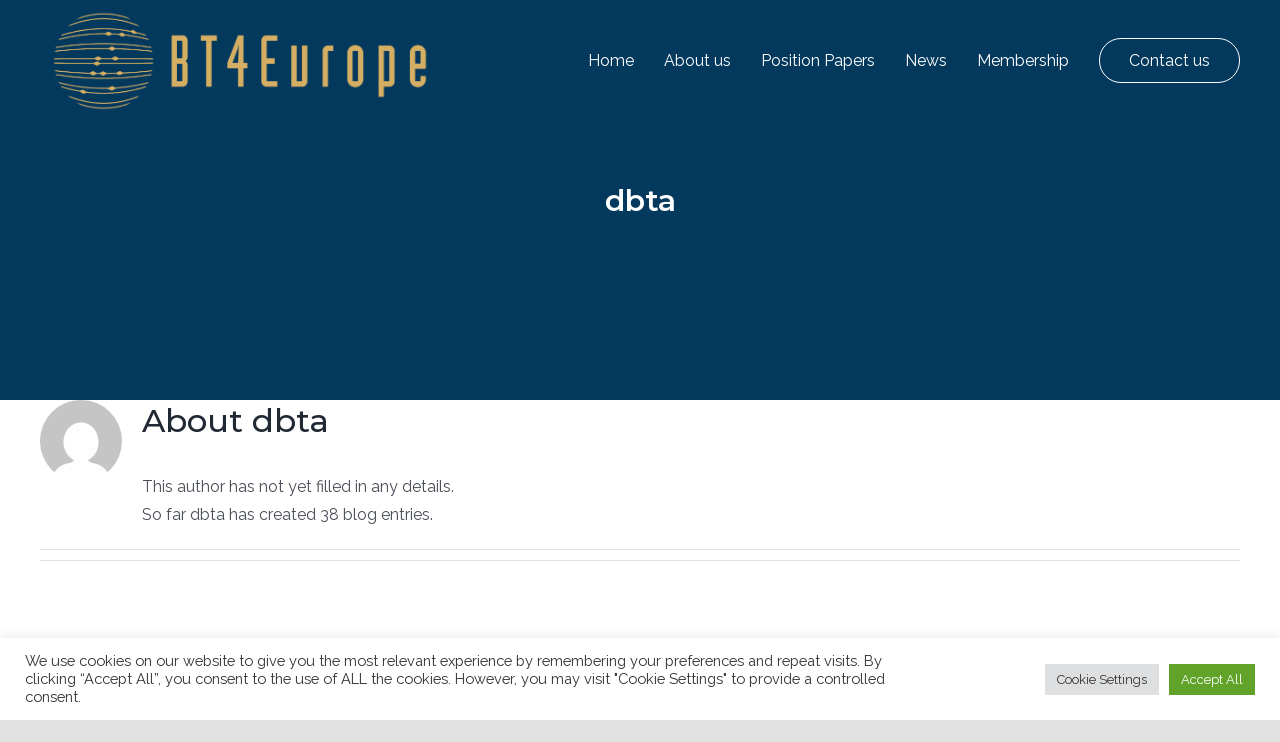

--- FILE ---
content_type: text/html; charset=UTF-8
request_url: https://bt4europe.com/author/dbta
body_size: 19349
content:
<!DOCTYPE html>
<html class="avada-html-layout-wide avada-html-header-position-top avada-html-is-archive" lang="en-US" prefix="og: http://ogp.me/ns# fb: http://ogp.me/ns/fb#">
<head>
	<meta http-equiv="X-UA-Compatible" content="IE=edge" />
	<meta http-equiv="Content-Type" content="text/html; charset=utf-8"/>
	<meta name="viewport" content="width=device-width, initial-scale=1" />
	<meta name='robots' content='index, follow, max-image-preview:large, max-snippet:-1, max-video-preview:-1' />

	<!-- This site is optimized with the Yoast SEO plugin v21.3 - https://yoast.com/wordpress/plugins/seo/ -->
	<title>dbta, auteur/autrice sur BT4Europe</title><link rel="preload" as="style" href="https://fonts.googleapis.com/css?family=Montserrat%3Ainherit%2C400&#038;subset=latin%2Clatin-ext&#038;display=swap" /><link rel="stylesheet" href="https://fonts.googleapis.com/css?family=Montserrat%3Ainherit%2C400&#038;subset=latin%2Clatin-ext&#038;display=swap" media="print" onload="this.media='all'" /><noscript><link rel="stylesheet" href="https://fonts.googleapis.com/css?family=Montserrat%3Ainherit%2C400&#038;subset=latin%2Clatin-ext&#038;display=swap" /></noscript>
	<link rel="canonical" href="https://bt4europe.com/author/dbta" />
	<link rel="next" href="https://bt4europe.com/author/dbta/page/2" />
	<meta property="og:locale" content="en_US" />
	<meta property="og:type" content="profile" />
	<meta property="og:title" content="dbta, auteur/autrice sur BT4Europe" />
	<meta property="og:url" content="https://bt4europe.com/author/dbta" />
	<meta property="og:site_name" content="BT4Europe" />
	<meta property="og:image" content="https://secure.gravatar.com/avatar/d8dff66f9b2f186b720eca6f06d302d8?s=500&d=mm&r=g" />
	<meta name="twitter:card" content="summary_large_image" />
	<script type="application/ld+json" class="yoast-schema-graph">{"@context":"https://schema.org","@graph":[{"@type":"ProfilePage","@id":"https://bt4europe.com/author/dbta","url":"https://bt4europe.com/author/dbta","name":"dbta, auteur/autrice sur BT4Europe","isPartOf":{"@id":"https://bt4europe.com/#website"},"primaryImageOfPage":{"@id":"https://bt4europe.com/author/dbta#primaryimage"},"image":{"@id":"https://bt4europe.com/author/dbta#primaryimage"},"thumbnailUrl":"https://bt4europe.com/wp-content/uploads/2025/11/INfo.png","breadcrumb":{"@id":"https://bt4europe.com/author/dbta#breadcrumb"},"inLanguage":"en-US","potentialAction":[{"@type":"ReadAction","target":["https://bt4europe.com/author/dbta"]}]},{"@type":"ImageObject","inLanguage":"en-US","@id":"https://bt4europe.com/author/dbta#primaryimage","url":"https://bt4europe.com/wp-content/uploads/2025/11/INfo.png","contentUrl":"https://bt4europe.com/wp-content/uploads/2025/11/INfo.png","width":504,"height":502},{"@type":"BreadcrumbList","@id":"https://bt4europe.com/author/dbta#breadcrumb","itemListElement":[{"@type":"ListItem","position":1,"name":"Accueil","item":"https://bt4europe.com/"},{"@type":"ListItem","position":2,"name":"Archives pour dbta"}]},{"@type":"WebSite","@id":"https://bt4europe.com/#website","url":"https://bt4europe.com/","name":"BT4Europe","description":"European Network of Business Travel Associations","potentialAction":[{"@type":"SearchAction","target":{"@type":"EntryPoint","urlTemplate":"https://bt4europe.com/?s={search_term_string}"},"query-input":"required name=search_term_string"}],"inLanguage":"en-US"},{"@type":"Person","@id":"https://bt4europe.com/#/schema/person/b887f75fd67f8e632d5702a0462672aa","name":"dbta","image":{"@type":"ImageObject","inLanguage":"en-US","@id":"https://bt4europe.com/#/schema/person/image/","url":"https://secure.gravatar.com/avatar/8a4d921fb0430cbf44da7c4a53ff5abc36decff8e1ae46325fa88f13d0b6d296?s=96&d=mm&r=g","contentUrl":"https://secure.gravatar.com/avatar/8a4d921fb0430cbf44da7c4a53ff5abc36decff8e1ae46325fa88f13d0b6d296?s=96&d=mm&r=g","caption":"dbta"},"mainEntityOfPage":{"@id":"https://bt4europe.com/author/dbta"}}]}</script>
	<!-- / Yoast SEO plugin. -->


<link rel='dns-prefetch' href='//fonts.googleapis.com' />
<link href='https://fonts.gstatic.com' crossorigin rel='preconnect' />
<link rel="alternate" type="application/rss+xml" title="BT4Europe &raquo; Feed" href="https://bt4europe.com/feed" />
<link rel="alternate" type="application/rss+xml" title="BT4Europe &raquo; Comments Feed" href="https://bt4europe.com/comments/feed" />
		
		
		
		
		
		<link rel="alternate" type="application/rss+xml" title="BT4Europe &raquo; Posts by dbta Feed" href="https://bt4europe.com/author/dbta/feed" />
<style id='wp-img-auto-sizes-contain-inline-css' type='text/css'>
img:is([sizes=auto i],[sizes^="auto," i]){contain-intrinsic-size:3000px 1500px}
/*# sourceURL=wp-img-auto-sizes-contain-inline-css */
</style>
<style id='wp-emoji-styles-inline-css' type='text/css'>

	img.wp-smiley, img.emoji {
		display: inline !important;
		border: none !important;
		box-shadow: none !important;
		height: 1em !important;
		width: 1em !important;
		margin: 0 0.07em !important;
		vertical-align: -0.1em !important;
		background: none !important;
		padding: 0 !important;
	}
/*# sourceURL=wp-emoji-styles-inline-css */
</style>
<style id='wp-block-library-inline-css' type='text/css'>
:root{--wp-block-synced-color:#7a00df;--wp-block-synced-color--rgb:122,0,223;--wp-bound-block-color:var(--wp-block-synced-color);--wp-editor-canvas-background:#ddd;--wp-admin-theme-color:#007cba;--wp-admin-theme-color--rgb:0,124,186;--wp-admin-theme-color-darker-10:#006ba1;--wp-admin-theme-color-darker-10--rgb:0,107,160.5;--wp-admin-theme-color-darker-20:#005a87;--wp-admin-theme-color-darker-20--rgb:0,90,135;--wp-admin-border-width-focus:2px}@media (min-resolution:192dpi){:root{--wp-admin-border-width-focus:1.5px}}.wp-element-button{cursor:pointer}:root .has-very-light-gray-background-color{background-color:#eee}:root .has-very-dark-gray-background-color{background-color:#313131}:root .has-very-light-gray-color{color:#eee}:root .has-very-dark-gray-color{color:#313131}:root .has-vivid-green-cyan-to-vivid-cyan-blue-gradient-background{background:linear-gradient(135deg,#00d084,#0693e3)}:root .has-purple-crush-gradient-background{background:linear-gradient(135deg,#34e2e4,#4721fb 50%,#ab1dfe)}:root .has-hazy-dawn-gradient-background{background:linear-gradient(135deg,#faaca8,#dad0ec)}:root .has-subdued-olive-gradient-background{background:linear-gradient(135deg,#fafae1,#67a671)}:root .has-atomic-cream-gradient-background{background:linear-gradient(135deg,#fdd79a,#004a59)}:root .has-nightshade-gradient-background{background:linear-gradient(135deg,#330968,#31cdcf)}:root .has-midnight-gradient-background{background:linear-gradient(135deg,#020381,#2874fc)}:root{--wp--preset--font-size--normal:16px;--wp--preset--font-size--huge:42px}.has-regular-font-size{font-size:1em}.has-larger-font-size{font-size:2.625em}.has-normal-font-size{font-size:var(--wp--preset--font-size--normal)}.has-huge-font-size{font-size:var(--wp--preset--font-size--huge)}.has-text-align-center{text-align:center}.has-text-align-left{text-align:left}.has-text-align-right{text-align:right}.has-fit-text{white-space:nowrap!important}#end-resizable-editor-section{display:none}.aligncenter{clear:both}.items-justified-left{justify-content:flex-start}.items-justified-center{justify-content:center}.items-justified-right{justify-content:flex-end}.items-justified-space-between{justify-content:space-between}.screen-reader-text{border:0;clip-path:inset(50%);height:1px;margin:-1px;overflow:hidden;padding:0;position:absolute;width:1px;word-wrap:normal!important}.screen-reader-text:focus{background-color:#ddd;clip-path:none;color:#444;display:block;font-size:1em;height:auto;left:5px;line-height:normal;padding:15px 23px 14px;text-decoration:none;top:5px;width:auto;z-index:100000}html :where(.has-border-color){border-style:solid}html :where([style*=border-top-color]){border-top-style:solid}html :where([style*=border-right-color]){border-right-style:solid}html :where([style*=border-bottom-color]){border-bottom-style:solid}html :where([style*=border-left-color]){border-left-style:solid}html :where([style*=border-width]){border-style:solid}html :where([style*=border-top-width]){border-top-style:solid}html :where([style*=border-right-width]){border-right-style:solid}html :where([style*=border-bottom-width]){border-bottom-style:solid}html :where([style*=border-left-width]){border-left-style:solid}html :where(img[class*=wp-image-]){height:auto;max-width:100%}:where(figure){margin:0 0 1em}html :where(.is-position-sticky){--wp-admin--admin-bar--position-offset:var(--wp-admin--admin-bar--height,0px)}@media screen and (max-width:600px){html :where(.is-position-sticky){--wp-admin--admin-bar--position-offset:0px}}

/*# sourceURL=wp-block-library-inline-css */
</style><style id='global-styles-inline-css' type='text/css'>
:root{--wp--preset--aspect-ratio--square: 1;--wp--preset--aspect-ratio--4-3: 4/3;--wp--preset--aspect-ratio--3-4: 3/4;--wp--preset--aspect-ratio--3-2: 3/2;--wp--preset--aspect-ratio--2-3: 2/3;--wp--preset--aspect-ratio--16-9: 16/9;--wp--preset--aspect-ratio--9-16: 9/16;--wp--preset--color--black: #000000;--wp--preset--color--cyan-bluish-gray: #abb8c3;--wp--preset--color--white: #ffffff;--wp--preset--color--pale-pink: #f78da7;--wp--preset--color--vivid-red: #cf2e2e;--wp--preset--color--luminous-vivid-orange: #ff6900;--wp--preset--color--luminous-vivid-amber: #fcb900;--wp--preset--color--light-green-cyan: #7bdcb5;--wp--preset--color--vivid-green-cyan: #00d084;--wp--preset--color--pale-cyan-blue: #8ed1fc;--wp--preset--color--vivid-cyan-blue: #0693e3;--wp--preset--color--vivid-purple: #9b51e0;--wp--preset--gradient--vivid-cyan-blue-to-vivid-purple: linear-gradient(135deg,rgb(6,147,227) 0%,rgb(155,81,224) 100%);--wp--preset--gradient--light-green-cyan-to-vivid-green-cyan: linear-gradient(135deg,rgb(122,220,180) 0%,rgb(0,208,130) 100%);--wp--preset--gradient--luminous-vivid-amber-to-luminous-vivid-orange: linear-gradient(135deg,rgb(252,185,0) 0%,rgb(255,105,0) 100%);--wp--preset--gradient--luminous-vivid-orange-to-vivid-red: linear-gradient(135deg,rgb(255,105,0) 0%,rgb(207,46,46) 100%);--wp--preset--gradient--very-light-gray-to-cyan-bluish-gray: linear-gradient(135deg,rgb(238,238,238) 0%,rgb(169,184,195) 100%);--wp--preset--gradient--cool-to-warm-spectrum: linear-gradient(135deg,rgb(74,234,220) 0%,rgb(151,120,209) 20%,rgb(207,42,186) 40%,rgb(238,44,130) 60%,rgb(251,105,98) 80%,rgb(254,248,76) 100%);--wp--preset--gradient--blush-light-purple: linear-gradient(135deg,rgb(255,206,236) 0%,rgb(152,150,240) 100%);--wp--preset--gradient--blush-bordeaux: linear-gradient(135deg,rgb(254,205,165) 0%,rgb(254,45,45) 50%,rgb(107,0,62) 100%);--wp--preset--gradient--luminous-dusk: linear-gradient(135deg,rgb(255,203,112) 0%,rgb(199,81,192) 50%,rgb(65,88,208) 100%);--wp--preset--gradient--pale-ocean: linear-gradient(135deg,rgb(255,245,203) 0%,rgb(182,227,212) 50%,rgb(51,167,181) 100%);--wp--preset--gradient--electric-grass: linear-gradient(135deg,rgb(202,248,128) 0%,rgb(113,206,126) 100%);--wp--preset--gradient--midnight: linear-gradient(135deg,rgb(2,3,129) 0%,rgb(40,116,252) 100%);--wp--preset--font-size--small: 12px;--wp--preset--font-size--medium: 20px;--wp--preset--font-size--large: 24px;--wp--preset--font-size--x-large: 42px;--wp--preset--font-size--normal: 16px;--wp--preset--font-size--xlarge: 32px;--wp--preset--font-size--huge: 48px;--wp--preset--spacing--20: 0.44rem;--wp--preset--spacing--30: 0.67rem;--wp--preset--spacing--40: 1rem;--wp--preset--spacing--50: 1.5rem;--wp--preset--spacing--60: 2.25rem;--wp--preset--spacing--70: 3.38rem;--wp--preset--spacing--80: 5.06rem;--wp--preset--shadow--natural: 6px 6px 9px rgba(0, 0, 0, 0.2);--wp--preset--shadow--deep: 12px 12px 50px rgba(0, 0, 0, 0.4);--wp--preset--shadow--sharp: 6px 6px 0px rgba(0, 0, 0, 0.2);--wp--preset--shadow--outlined: 6px 6px 0px -3px rgb(255, 255, 255), 6px 6px rgb(0, 0, 0);--wp--preset--shadow--crisp: 6px 6px 0px rgb(0, 0, 0);}:where(.is-layout-flex){gap: 0.5em;}:where(.is-layout-grid){gap: 0.5em;}body .is-layout-flex{display: flex;}.is-layout-flex{flex-wrap: wrap;align-items: center;}.is-layout-flex > :is(*, div){margin: 0;}body .is-layout-grid{display: grid;}.is-layout-grid > :is(*, div){margin: 0;}:where(.wp-block-columns.is-layout-flex){gap: 2em;}:where(.wp-block-columns.is-layout-grid){gap: 2em;}:where(.wp-block-post-template.is-layout-flex){gap: 1.25em;}:where(.wp-block-post-template.is-layout-grid){gap: 1.25em;}.has-black-color{color: var(--wp--preset--color--black) !important;}.has-cyan-bluish-gray-color{color: var(--wp--preset--color--cyan-bluish-gray) !important;}.has-white-color{color: var(--wp--preset--color--white) !important;}.has-pale-pink-color{color: var(--wp--preset--color--pale-pink) !important;}.has-vivid-red-color{color: var(--wp--preset--color--vivid-red) !important;}.has-luminous-vivid-orange-color{color: var(--wp--preset--color--luminous-vivid-orange) !important;}.has-luminous-vivid-amber-color{color: var(--wp--preset--color--luminous-vivid-amber) !important;}.has-light-green-cyan-color{color: var(--wp--preset--color--light-green-cyan) !important;}.has-vivid-green-cyan-color{color: var(--wp--preset--color--vivid-green-cyan) !important;}.has-pale-cyan-blue-color{color: var(--wp--preset--color--pale-cyan-blue) !important;}.has-vivid-cyan-blue-color{color: var(--wp--preset--color--vivid-cyan-blue) !important;}.has-vivid-purple-color{color: var(--wp--preset--color--vivid-purple) !important;}.has-black-background-color{background-color: var(--wp--preset--color--black) !important;}.has-cyan-bluish-gray-background-color{background-color: var(--wp--preset--color--cyan-bluish-gray) !important;}.has-white-background-color{background-color: var(--wp--preset--color--white) !important;}.has-pale-pink-background-color{background-color: var(--wp--preset--color--pale-pink) !important;}.has-vivid-red-background-color{background-color: var(--wp--preset--color--vivid-red) !important;}.has-luminous-vivid-orange-background-color{background-color: var(--wp--preset--color--luminous-vivid-orange) !important;}.has-luminous-vivid-amber-background-color{background-color: var(--wp--preset--color--luminous-vivid-amber) !important;}.has-light-green-cyan-background-color{background-color: var(--wp--preset--color--light-green-cyan) !important;}.has-vivid-green-cyan-background-color{background-color: var(--wp--preset--color--vivid-green-cyan) !important;}.has-pale-cyan-blue-background-color{background-color: var(--wp--preset--color--pale-cyan-blue) !important;}.has-vivid-cyan-blue-background-color{background-color: var(--wp--preset--color--vivid-cyan-blue) !important;}.has-vivid-purple-background-color{background-color: var(--wp--preset--color--vivid-purple) !important;}.has-black-border-color{border-color: var(--wp--preset--color--black) !important;}.has-cyan-bluish-gray-border-color{border-color: var(--wp--preset--color--cyan-bluish-gray) !important;}.has-white-border-color{border-color: var(--wp--preset--color--white) !important;}.has-pale-pink-border-color{border-color: var(--wp--preset--color--pale-pink) !important;}.has-vivid-red-border-color{border-color: var(--wp--preset--color--vivid-red) !important;}.has-luminous-vivid-orange-border-color{border-color: var(--wp--preset--color--luminous-vivid-orange) !important;}.has-luminous-vivid-amber-border-color{border-color: var(--wp--preset--color--luminous-vivid-amber) !important;}.has-light-green-cyan-border-color{border-color: var(--wp--preset--color--light-green-cyan) !important;}.has-vivid-green-cyan-border-color{border-color: var(--wp--preset--color--vivid-green-cyan) !important;}.has-pale-cyan-blue-border-color{border-color: var(--wp--preset--color--pale-cyan-blue) !important;}.has-vivid-cyan-blue-border-color{border-color: var(--wp--preset--color--vivid-cyan-blue) !important;}.has-vivid-purple-border-color{border-color: var(--wp--preset--color--vivid-purple) !important;}.has-vivid-cyan-blue-to-vivid-purple-gradient-background{background: var(--wp--preset--gradient--vivid-cyan-blue-to-vivid-purple) !important;}.has-light-green-cyan-to-vivid-green-cyan-gradient-background{background: var(--wp--preset--gradient--light-green-cyan-to-vivid-green-cyan) !important;}.has-luminous-vivid-amber-to-luminous-vivid-orange-gradient-background{background: var(--wp--preset--gradient--luminous-vivid-amber-to-luminous-vivid-orange) !important;}.has-luminous-vivid-orange-to-vivid-red-gradient-background{background: var(--wp--preset--gradient--luminous-vivid-orange-to-vivid-red) !important;}.has-very-light-gray-to-cyan-bluish-gray-gradient-background{background: var(--wp--preset--gradient--very-light-gray-to-cyan-bluish-gray) !important;}.has-cool-to-warm-spectrum-gradient-background{background: var(--wp--preset--gradient--cool-to-warm-spectrum) !important;}.has-blush-light-purple-gradient-background{background: var(--wp--preset--gradient--blush-light-purple) !important;}.has-blush-bordeaux-gradient-background{background: var(--wp--preset--gradient--blush-bordeaux) !important;}.has-luminous-dusk-gradient-background{background: var(--wp--preset--gradient--luminous-dusk) !important;}.has-pale-ocean-gradient-background{background: var(--wp--preset--gradient--pale-ocean) !important;}.has-electric-grass-gradient-background{background: var(--wp--preset--gradient--electric-grass) !important;}.has-midnight-gradient-background{background: var(--wp--preset--gradient--midnight) !important;}.has-small-font-size{font-size: var(--wp--preset--font-size--small) !important;}.has-medium-font-size{font-size: var(--wp--preset--font-size--medium) !important;}.has-large-font-size{font-size: var(--wp--preset--font-size--large) !important;}.has-x-large-font-size{font-size: var(--wp--preset--font-size--x-large) !important;}
/*# sourceURL=global-styles-inline-css */
</style>

<style id='classic-theme-styles-inline-css' type='text/css'>
/*! This file is auto-generated */
.wp-block-button__link{color:#fff;background-color:#32373c;border-radius:9999px;box-shadow:none;text-decoration:none;padding:calc(.667em + 2px) calc(1.333em + 2px);font-size:1.125em}.wp-block-file__button{background:#32373c;color:#fff;text-decoration:none}
/*# sourceURL=/wp-includes/css/classic-themes.min.css */
</style>
<link data-minify="1" rel='stylesheet' id='cookie-law-info-css' href='https://bt4europe.com/wp-content/cache/min/1/wp-content/plugins/cookie-law-info/legacy/public/css/cookie-law-info-public.css?ver=1696355704' type='text/css' media='all' />
<link data-minify="1" rel='stylesheet' id='cookie-law-info-gdpr-css' href='https://bt4europe.com/wp-content/cache/min/1/wp-content/plugins/cookie-law-info/legacy/public/css/cookie-law-info-gdpr.css?ver=1696355704' type='text/css' media='all' />
<link data-minify="1" rel='stylesheet' id='mm-compiled-options-mobmenu-css' href='https://bt4europe.com/wp-content/cache/min/1/wp-content/uploads/dynamic-mobmenu.css?ver=1696355704' type='text/css' media='all' />

<link data-minify="1" rel='stylesheet' id='fusion-dynamic-css-css' href='https://bt4europe.com/wp-content/cache/min/1/wp-content/uploads/fusion-styles/a6ec7af576fab02e8dd6e495c67c8d11.min.css?ver=1762823975' type='text/css' media='all' />
<link data-minify="1" rel='stylesheet' id='cssmobmenu-icons-css' href='https://bt4europe.com/wp-content/cache/min/1/wp-content/plugins/mobile-menu/includes/css/mobmenu-icons.css?ver=1696355704' type='text/css' media='all' />
<link data-minify="1" rel='stylesheet' id='cssmobmenu-css' href='https://bt4europe.com/wp-content/cache/min/1/wp-content/plugins/mobile-menu/includes/css/mobmenu.css?ver=1696355704' type='text/css' media='all' />
<script type="text/javascript" src="https://bt4europe.com/wp-includes/js/jquery/jquery.min.js?ver=3.7.1" id="jquery-core-js"></script>
<script type="text/javascript" src="https://bt4europe.com/wp-includes/js/jquery/jquery-migrate.min.js?ver=3.4.1" id="jquery-migrate-js" defer></script>
<script type="text/javascript" id="cookie-law-info-js-extra">
/* <![CDATA[ */
var Cli_Data = {"nn_cookie_ids":[],"cookielist":[],"non_necessary_cookies":[],"ccpaEnabled":"","ccpaRegionBased":"","ccpaBarEnabled":"","strictlyEnabled":["necessary","obligatoire"],"ccpaType":"gdpr","js_blocking":"1","custom_integration":"","triggerDomRefresh":"","secure_cookies":""};
var cli_cookiebar_settings = {"animate_speed_hide":"500","animate_speed_show":"500","background":"#FFF","border":"#b1a6a6c2","border_on":"","button_1_button_colour":"#61a229","button_1_button_hover":"#4e8221","button_1_link_colour":"#fff","button_1_as_button":"1","button_1_new_win":"","button_2_button_colour":"#333","button_2_button_hover":"#292929","button_2_link_colour":"#444","button_2_as_button":"","button_2_hidebar":"","button_3_button_colour":"#dedfe0","button_3_button_hover":"#b2b2b3","button_3_link_colour":"#333333","button_3_as_button":"1","button_3_new_win":"","button_4_button_colour":"#dedfe0","button_4_button_hover":"#b2b2b3","button_4_link_colour":"#333333","button_4_as_button":"1","button_7_button_colour":"#61a229","button_7_button_hover":"#4e8221","button_7_link_colour":"#fff","button_7_as_button":"1","button_7_new_win":"","font_family":"inherit","header_fix":"","notify_animate_hide":"1","notify_animate_show":"","notify_div_id":"#cookie-law-info-bar","notify_position_horizontal":"right","notify_position_vertical":"bottom","scroll_close":"","scroll_close_reload":"","accept_close_reload":"","reject_close_reload":"","showagain_tab":"","showagain_background":"#fff","showagain_border":"#000","showagain_div_id":"#cookie-law-info-again","showagain_x_position":"100px","text":"#333333","show_once_yn":"","show_once":"10000","logging_on":"","as_popup":"","popup_overlay":"1","bar_heading_text":"","cookie_bar_as":"banner","popup_showagain_position":"bottom-right","widget_position":"left"};
var log_object = {"ajax_url":"https://bt4europe.com/wp-admin/admin-ajax.php"};
//# sourceURL=cookie-law-info-js-extra
/* ]]> */
</script>
<script type="text/javascript" src="https://bt4europe.com/wp-content/plugins/cookie-law-info/legacy/public/js/cookie-law-info-public.js?ver=3.1.4" id="cookie-law-info-js" defer></script>
<script type="text/javascript" src="https://bt4europe.com/wp-content/plugins/mobile-menu/includes/js/mobmenu.js?ver=2.8.4" id="mobmenujs-js" defer></script>
<link rel="https://api.w.org/" href="https://bt4europe.com/wp-json/" /><link rel="alternate" title="JSON" type="application/json" href="https://bt4europe.com/wp-json/wp/v2/users/3" /><link rel="EditURI" type="application/rsd+xml" title="RSD" href="https://bt4europe.com/xmlrpc.php?rsd" />
<meta name="generator" content="WordPress 6.9" />
		<link rel="manifest" href="https://bt4europe.com/wp-json/wp/v2/web-app-manifest">
		<meta name="theme-color" content="#fff">
						<meta name="apple-mobile-web-app-capable" content="yes">
				<meta name="mobile-web-app-capable" content="yes">

				
				<meta name="apple-mobile-web-app-title" content="BT4Europe">
		<meta name="application-name" content="BT4Europe">
		<style type="text/css" id="simple-css-output">/* HEAD */ .fusion-logo img { max-width: 200px;}.justify { text-align: justify;}.btn-menu-contact .fusion-button { border: 1px solid #fff !important; border-radius: 30px; background-color: transparent; color: #fff; font-size: 16px; font-weight: 300;}.btn-menu-contact .fusion-button:hover { border: 1px solid #fff !important; border-radius: 30px; background-color: transparent; color: #fff; font-size: 16px; font-weight: 300;}.fusion-is-sticky .fusion-main-menu .btn-menu-contact span { border: 1px solid #333333 !important; border-radius: 30px; background-color: transparent; color: #333333; font-size: 18px; font-weight: normal;}.fusion-is-sticky .fusion-main-menu .btn-menu-contact:hover span { border: 1px solid #333333 !important; border-radius: 30px; background-color: transparent; color: #333333; font-size: 18px;}.fusion-is-sticky .fusion-main-menu>ul>li>a:hover { color: #333333 !important;}.fusion-is-sticky .fusion-main-menu .fusion-main-menu-icon-active:after, .fusion-is-sticky .fusion-main-menu .fusion-main-menu-icon:hover:after, .fusion-is-sticky .fusion-main-menu .fusion-main-menu-search-open .fusion-main-menu-icon:after, .fusion-is-sticky .fusion-main-menu .fusion-menu .fusion-main-menu-icon-active:after, .fusion-is-sticky .fusion-main-menu .fusion-widget-cart-counter>a:hover:before, .fusion-is-sticky .fusion-main-menu>ul>li.current-menu-item>a, .fusion-is-sticky .fusion-main-menu>ul>li>a:hover { color: #7FC6A4;}.img-home { border-radius : 100px 10PX; box-shadow: 0 8px 32px 0 rgba( 31, 38, 135, 0.37 );}.box-home-shadow { padding-right: 30px; padding-left: 30px;}.box-home-shadow > .fusion-column-wrapper{ border-radius : 30px !important; box-shadow: 0 8px 32px 0 rgba( 31, 38, 135, 0.37 ); padding: 30px !important; background-color: white;}.fusion-body .fusion-main-menu .current-menu-ancestor>a, .fusion-body .fusion-main-menu .current-menu-item>a, .fusion-body .fusion-main-menu .current-menu-parent>a, .fusion-body .fusion-main-menu .current_page_item>a { color: #fff;}.wpcf7-submit { display: block !important; margin: auto !important;}.wpcf7-acceptance { margin: auto !important; display: block !important; text-align: center !important;}.wpcf7-acceptance .wpcf7-list-item { margin-left: 0px !important; }/* BLOG */ .blog-news-grid .fusion-image-wrapper{ border-radius: 30px;}.blog-news-grid .fusion-post-content-wrapper { padding: 30px 10px !important; }.blog-news-grid .post-content p { text-align: justify;}.blog-news-grid h2 { font-size: 23px !important;}.single-post .post { padding-bottom: 4rem;}.single-navigation { border: none !important; padding-top: 2rem;}.single-navigation a[rel=prev] { float: left;}.fusion-blog-pagination .pagination .current { border-radius: 30px;}.fusion-blog-pagination .pagination a.inactive{ border-radius: 30px;}.fusion-show-pagination-text .bbp-pagination .bbp-pagination-links .pagination-next, .fusion-show-pagination-text .bbp-pagination .bbp-pagination-links .pagination-prev, .fusion-show-pagination-text .fusion-pagination .next, .fusion-show-pagination-text .fusion-pagination .prev, .fusion-show-pagination-text .pagination .pagination-next, .fusion-show-pagination-text .pagination .pagination-prev, .fusion-show-pagination-text .woocommerce-pagination .next, .fusion-show-pagination-text .woocommerce-pagination .prev { margin-left: 20px !important;}.pagination-next .page-text { margin-right: 10px !important;}/* ABOUT */.timeline { margin-bottom: 20px;}.img-about { border-radius : 50px 10PX; box-shadow: 0 8px 32px 0 rgba( 31, 38, 135, 0.37 );}.timeline .link-area-link-icon-hover .heading .icone i.circle-yes{ background-color: #7FC6A4 !important;}.content-box-shortcode-timeline-vertical { border-color: #e5e5e5 !important; left: 35px !important; top: 20px !important;}.wpcf7 .wpcf7-form.sent .wpcf7-response-output { background-color: transparent !important; border: none !important; color: #7FC6A4 !important;}.fusion-alert:not( .fusion-live-alert ) .close { display: none !important;}.wpcf7 .wpcf7-form.failed .wpcf7-response-output, .wpcf7 .wpcf7-form.invalid .wpcf7-response-output, .wpcf7 .wpcf7-form.spam .wpcf7-response-output, .wpcf7 .wpcf7-form.unaccepted .wpcf7-response-output { background-color: transparent !important; border: none !important;}</style><link rel="preload" href="https://bt4europe.com/wp-content/themes/Avada/includes/lib/assets/fonts/icomoon/icomoon.woff" as="font" type="font/woff2" crossorigin><link rel="preload" href="//bt4europe.com/wp-content/themes/Avada/includes/lib/assets/fonts/fontawesome/webfonts/fa-brands-400.woff2" as="font" type="font/woff2" crossorigin><link rel="preload" href="//bt4europe.com/wp-content/themes/Avada/includes/lib/assets/fonts/fontawesome/webfonts/fa-regular-400.woff2" as="font" type="font/woff2" crossorigin><link rel="preload" href="//bt4europe.com/wp-content/themes/Avada/includes/lib/assets/fonts/fontawesome/webfonts/fa-solid-900.woff2" as="font" type="font/woff2" crossorigin><style type="text/css" id="css-fb-visibility">@media screen and (max-width: 640px){body:not(.fusion-builder-ui-wireframe) .fusion-no-small-visibility{display:none !important;}body:not(.fusion-builder-ui-wireframe) .sm-text-align-center{text-align:center !important;}body:not(.fusion-builder-ui-wireframe) .sm-text-align-left{text-align:left !important;}body:not(.fusion-builder-ui-wireframe) .sm-text-align-right{text-align:right !important;}body:not(.fusion-builder-ui-wireframe) .sm-mx-auto{margin-left:auto !important;margin-right:auto !important;}body:not(.fusion-builder-ui-wireframe) .sm-ml-auto{margin-left:auto !important;}body:not(.fusion-builder-ui-wireframe) .sm-mr-auto{margin-right:auto !important;}body:not(.fusion-builder-ui-wireframe) .fusion-absolute-position-small{position:absolute;top:auto;width:100%;}}@media screen and (min-width: 641px) and (max-width: 1024px){body:not(.fusion-builder-ui-wireframe) .fusion-no-medium-visibility{display:none !important;}body:not(.fusion-builder-ui-wireframe) .md-text-align-center{text-align:center !important;}body:not(.fusion-builder-ui-wireframe) .md-text-align-left{text-align:left !important;}body:not(.fusion-builder-ui-wireframe) .md-text-align-right{text-align:right !important;}body:not(.fusion-builder-ui-wireframe) .md-mx-auto{margin-left:auto !important;margin-right:auto !important;}body:not(.fusion-builder-ui-wireframe) .md-ml-auto{margin-left:auto !important;}body:not(.fusion-builder-ui-wireframe) .md-mr-auto{margin-right:auto !important;}body:not(.fusion-builder-ui-wireframe) .fusion-absolute-position-medium{position:absolute;top:auto;width:100%;}}@media screen and (min-width: 1025px){body:not(.fusion-builder-ui-wireframe) .fusion-no-large-visibility{display:none !important;}body:not(.fusion-builder-ui-wireframe) .lg-text-align-center{text-align:center !important;}body:not(.fusion-builder-ui-wireframe) .lg-text-align-left{text-align:left !important;}body:not(.fusion-builder-ui-wireframe) .lg-text-align-right{text-align:right !important;}body:not(.fusion-builder-ui-wireframe) .lg-mx-auto{margin-left:auto !important;margin-right:auto !important;}body:not(.fusion-builder-ui-wireframe) .lg-ml-auto{margin-left:auto !important;}body:not(.fusion-builder-ui-wireframe) .lg-mr-auto{margin-right:auto !important;}body:not(.fusion-builder-ui-wireframe) .fusion-absolute-position-large{position:absolute;top:auto;width:100%;}}</style><style type="text/css">.recentcomments a{display:inline !important;padding:0 !important;margin:0 !important;}</style>		<style type="text/css" id="wp-custom-css">
			/* News / Blog */
.single-post .post {
	max-width: 700px !important;
	margin: auto;
}

.wpcf7-acceptance {
	text-align: left !important;
}
.wpcf7-list-item {
	margin: 0px !important;
}		</style>
				<script type="text/javascript">
			var doc = document.documentElement;
			doc.setAttribute( 'data-useragent', navigator.userAgent );
		</script>
		
	<link data-minify="1" rel='stylesheet' id='cookie-law-info-table-css' href='https://bt4europe.com/wp-content/cache/min/1/wp-content/plugins/cookie-law-info/legacy/public/css/cookie-law-info-table.css?ver=1696355704' type='text/css' media='all' />
</head>

<body class="archive author author-dbta author-3 wp-theme-Avada fusion-image-hovers fusion-pagination-sizing fusion-button_size-large fusion-button_type-flat fusion-button_span-no avada-image-rollover-circle-no avada-image-rollover-no mob-menu-slideout-over fusion-body ltr no-tablet-sticky-header no-mobile-sticky-header no-mobile-slidingbar no-mobile-totop avada-has-rev-slider-styles fusion-disable-outline fusion-sub-menu-fade mobile-logo-pos-left layout-wide-mode avada-has-boxed-modal-shadow- layout-scroll-offset-full avada-has-zero-margin-offset-top fusion-top-header menu-text-align-center mobile-menu-design-classic fusion-show-pagination-text fusion-header-layout-v1 avada-responsive avada-footer-fx-none avada-menu-highlight-style-textcolor fusion-search-form-clean fusion-main-menu-search-overlay fusion-avatar-circle avada-dropdown-styles avada-blog-layout-large avada-blog-archive-layout-large avada-header-shadow-no avada-menu-icon-position-left avada-has-megamenu-shadow avada-has-mobile-menu-search avada-has-breadcrumb-mobile-hidden avada-has-pagetitlebar-retina-bg-image avada-has-titlebar-bar_and_content avada-header-border-color-full-transparent avada-has-pagination-width_height avada-flyout-menu-direction-fade avada-ec-views-v1" >
		<a class="skip-link screen-reader-text" href="#content">Skip to content</a>

	<div id="boxed-wrapper">
		<div class="fusion-sides-frame"></div>
		<div id="wrapper" class="fusion-wrapper">
			<div id="home" style="position:relative;top:-1px;"></div>
							<section class="fusion-tb-header"><div class="fusion-fullwidth fullwidth-box fusion-builder-row-1 fusion-flex-container nonhundred-percent-fullwidth non-hundred-percent-height-scrolling fusion-no-small-visibility fusion-no-medium-visibility fusion-absolute-container fusion-absolute-position-large" style="background-color: rgba(255,255,255,0);background-position: center center;background-repeat: no-repeat;border-width: 0px 0px 0px 0px;border-color:#e2e2e2;border-style:solid;" ><div class="fusion-builder-row fusion-row fusion-flex-align-items-center" style="max-width:1248px;margin-left: calc(-4% / 2 );margin-right: calc(-4% / 2 );"><div class="fusion-layout-column fusion_builder_column fusion-builder-column-0 fusion_builder_column_1_3 1_3 fusion-flex-column"><div class="fusion-column-wrapper fusion-flex-justify-content-flex-start fusion-content-layout-column" style="background-position:left top;background-repeat:no-repeat;-webkit-background-size:cover;-moz-background-size:cover;-o-background-size:cover;background-size:cover;padding: 0px 0px 0px 0px;"><div ><span class=" has-fusion-standard-logo has-fusion-sticky-logo has-fusion-mobile-logo fusion-imageframe imageframe-none imageframe-1 hover-type-none"><a class="fusion-no-lightbox" href="https://bt4europe.com/" target="_self"><img fetchpriority="high" decoding="async" src="https://bt4europe.com/wp-content/uploads/2022/03/RGBBT4Europe-Logo-long-GOLD@2x.png" srcset="https://bt4europe.com/wp-content/uploads/2022/03/RGBBT4Europe-Logo-long-GOLD@2x.png 1x, https://bt4europe.com/wp-content/uploads/2022/03/RGBBT4Europe-Logo-long-GOLD@2x.png 2x" style="max-height:534px;height:auto;" retina_url="https://bt4europe.com/wp-content/uploads/2022/03/RGBBT4Europe-Logo-long-GOLD@2x.png" width="1752" height="534" class="img-responsive fusion-standard-logo" alt="BT4Europe Logo" /><img decoding="async" src="https://bt4europe.com/wp-content/uploads/2022/03/RGBBT4Europe-Logo-long-GOLD@2x.png" srcset="https://bt4europe.com/wp-content/uploads/2022/03/RGBBT4Europe-Logo-long-GOLD@2x.png 1x, https://bt4europe.com/wp-content/uploads/2022/03/RGBBT4Europe-Logo-long-GOLD@2x.png 2x" style="max-height:534px;height:auto;" retina_url="https://bt4europe.com/wp-content/uploads/2022/03/RGBBT4Europe-Logo-long-GOLD@2x.png" width="1752" height="534" class="fusion-sticky-logo" alt="BT4Europe Logo" /><img decoding="async" src="https://bt4europe.com/wp-content/uploads/2022/03/RGBBT4Europe-Logo-long-GOLD@2x.png" srcset="https://bt4europe.com/wp-content/uploads/2022/03/RGBBT4Europe-Logo-long-GOLD@2x.png 1x, https://bt4europe.com/wp-content/uploads/2022/03/RGBBT4Europe-Logo-long-GOLD@2x.png 2x" style="max-height:534px;height:auto;" retina_url="https://bt4europe.com/wp-content/uploads/2022/03/RGBBT4Europe-Logo-long-GOLD@2x.png" width="1752" height="534" class="fusion-mobile-logo" alt="BT4Europe Logo" /></a></span><style>@media screen and (max-width: 640px) {
				  .fusion-imageframe.has-fusion-mobile-logo img.fusion-sticky-logo,
				  .fusion-imageframe.has-fusion-mobile-logo img.fusion-standard-logo {
				    display: none !important;
				  }
				  .fusion-imageframe.has-fusion-mobile-logo img.fusion-mobile-logo {
				    display: inline-block !important;
				  }
				} </style></div></div></div><style type="text/css">.fusion-body .fusion-builder-column-0{width:33.333333333333% !important;margin-top : 0px;margin-bottom : 20px;}.fusion-builder-column-0 > .fusion-column-wrapper {padding-top : 0px !important;padding-right : 0px !important;margin-right : 5.76%;padding-bottom : 0px !important;padding-left : 0px !important;margin-left : 5.76%;}@media only screen and (max-width:1024px) {.fusion-body .fusion-builder-column-0{width:33.333333333333% !important;order : 0;}.fusion-builder-column-0 > .fusion-column-wrapper {margin-right : 5.76%;margin-left : 5.76%;}}@media only screen and (max-width:640px) {.fusion-body .fusion-builder-column-0{width:100% !important;order : 0;}.fusion-builder-column-0 > .fusion-column-wrapper {margin-right : 1.92%;margin-left : 1.92%;}}</style><div class="fusion-layout-column fusion_builder_column fusion-builder-column-1 fusion_builder_column_2_3 2_3 fusion-flex-column"><div class="fusion-column-wrapper fusion-flex-justify-content-flex-start fusion-content-layout-column" style="background-position:left top;background-repeat:no-repeat;-webkit-background-size:cover;-moz-background-size:cover;-o-background-size:cover;background-size:cover;padding: 0px 0px 0px 0px;"><nav class="fusion-menu-element-wrapper direction-row mode-dropdown expand-method-hover submenu-mode-dropdown mobile-mode-collapse-to-button mobile-size-full-absolute icons-position-left dropdown-carets-yes has-active-border-bottom-no has-active-border-left-no has-active-border-right-no mobile-trigger-fullwidth-off mobile-indent-on mobile-justify-left main-justify-left loading expand-right submenu-transition-fade" aria-label="Menu" data-breakpoint="1024" data-count="0" data-transition-type="fade" data-transition-time="300"><button type="button" class="avada-menu-mobile-menu-trigger no-text" onClick="fusionNavClickExpandBtn(this);" aria-expanded="false"><span class="inner"><span class="collapsed-nav-text"><span class="screen-reader-text">Toggle Navigation</span></span><span class="collapsed-nav-icon"><span class="collapsed-nav-icon-open fa-bars fas"></span><span class="collapsed-nav-icon-close fa-times fas"></span></span></span></button><style>.fusion-body .fusion-menu-element-wrapper[data-count="0"] .fusion-menu-element-list{justify-content:flex-end;font-family:inherit;font-weight:400;}.fusion-body .fusion-menu-element-wrapper[data-count="0"] [class*="fusion-icon-"],.fusion-body .fusion-menu-element-wrapper[data-count="0"] [class^="fusion-icon-"]{font-family:inherit !important;}.fusion-body .fusion-menu-element-wrapper[data-count="0"] .fusion-menu-element-list > li{margin-left:calc(30px / 2);margin-right:calc(30px / 2);}.fusion-body .fusion-menu-element-wrapper[data-count="0"]:not(.collapse-enabled) .fusion-menu-element-list > li:not(.fusion-menu-item-button) > a,.fusion-body .fusion-menu-element-wrapper[data-count="0"]:not(.collapse-enabled) .fusion-menu-element-list > li:not(.fusion-menu-item-button) > .fusion-open-nav-submenu{color:#ffffff !important;}.fusion-body .fusion-menu-element-wrapper[data-count="0"] .fusion-overlay-search .fusion-close-search:before,.fusion-body .fusion-menu-element-wrapper[data-count="0"] .fusion-overlay-search .fusion-close-search:after{background:#ffffff;}.fusion-body .fusion-menu-element-wrapper[data-count="0"]:not(.collapse-enabled) .fusion-menu-element-list > li:not(.fusion-menu-item-button):not(.custom-menu-search-overlay):focus-within > a{color:#d4ae62 !important;}.fusion-body .fusion-menu-element-wrapper[data-count="0"]:not(.collapse-enabled) .fusion-menu-element-list > li:not(.fusion-menu-item-button):not(.custom-menu-search-overlay):hover > a,.fusion-body .fusion-menu-element-wrapper[data-count="0"]:not(.collapse-enabled) .fusion-menu-element-list > li:not(.fusion-menu-item-button).hover > a,.fusion-body .fusion-menu-element-wrapper[data-count="0"]:not(.collapse-enabled) .fusion-menu-element-list > li:not(.fusion-menu-item-button):not(.custom-menu-search-overlay):focus > a,.fusion-body .fusion-menu-element-wrapper[data-count="0"]:not(.collapse-enabled) .fusion-menu-element-list > li:not(.fusion-menu-item-button):not(.custom-menu-search-overlay):active > a,.fusion-body .fusion-menu-element-wrapper[data-count="0"]:not(.collapse-enabled) .fusion-menu-element-list > li:not(.fusion-menu-item-button).current-menu-item > a{color:#d4ae62 !important;}.fusion-body .fusion-menu-element-wrapper[data-count="0"]:not(.collapse-enabled) .fusion-menu-element-list > li:not(.fusion-menu-item-button).current-menu-ancestor > a{color:#d4ae62 !important;}.fusion-body .fusion-menu-element-wrapper[data-count="0"]:not(.collapse-enabled) .fusion-menu-element-list > li:not(.fusion-menu-item-button).current-menu-parent > a{color:#d4ae62 !important;}.fusion-body .fusion-menu-element-wrapper[data-count="0"]:not(.collapse-enabled) .fusion-menu-element-list > li:not(.fusion-menu-item-button).expanded > a{color:#d4ae62 !important;}.fusion-body .fusion-menu-element-wrapper[data-count="0"]:not(.collapse-enabled) .fusion-menu-element-list > li:not(.fusion-menu-item-button):hover > .fusion-open-nav-submenu{color:#d4ae62 !important;}.fusion-body .fusion-menu-element-wrapper[data-count="0"]:not(.collapse-enabled) .fusion-menu-element-list > li:not(.fusion-menu-item-button).hover > .fusion-open-nav-submenu{color:#d4ae62 !important;}.fusion-body .fusion-menu-element-wrapper[data-count="0"]:not(.collapse-enabled) .fusion-menu-element-list > li:not(.fusion-menu-item-button):focus > .fusion-open-nav-submenu{color:#d4ae62 !important;}.fusion-body .fusion-menu-element-wrapper[data-count="0"]:not(.collapse-enabled) .fusion-menu-element-list > li:not(.fusion-menu-item-button):active > .fusion-open-nav-submenu{color:#d4ae62 !important;}.fusion-body .fusion-menu-element-wrapper[data-count="0"]:not(.collapse-enabled) .fusion-menu-element-list > li:not(.fusion-menu-item-button):focus-within > .fusion-open-nav-submenu{color:#d4ae62 !important;}.fusion-body .fusion-menu-element-wrapper[data-count="0"]:not(.collapse-enabled) .fusion-menu-element-list > li:not(.fusion-menu-item-button).current-menu-item > .fusion-open-nav-submenu{color:#d4ae62 !important;}.fusion-body .fusion-menu-element-wrapper[data-count="0"]:not(.collapse-enabled) .fusion-menu-element-list > li:not(.fusion-menu-item-button).current-menu-ancestor > .fusion-open-nav-submenu{color:#d4ae62 !important;}.fusion-body .fusion-menu-element-wrapper[data-count="0"]:not(.collapse-enabled) .fusion-menu-element-list > li:not(.fusion-menu-item-button).current-menu-parent > .fusion-open-nav-submenu{color:#d4ae62 !important;}.fusion-body .fusion-menu-element-wrapper[data-count="0"]:not(.collapse-enabled) .fusion-menu-element-list > li:not(.fusion-menu-item-button).expanded > .fusion-open-nav-submenu{color:#d4ae62 !important;}.fusion-body .fusion-menu-element-wrapper[data-count="0"]:not(.collapse-enabled) .fusion-menu-element-list > li.menu-item:focus-within > a .fusion-megamenu-icon{color:#65bc7b;}.fusion-body .fusion-menu-element-wrapper[data-count="0"]:not(.collapse-enabled) .fusion-menu-element-list > li.menu-item:hover > a .fusion-megamenu-icon,.fusion-body .fusion-menu-element-wrapper[data-count="0"]:not(.collapse-enabled) .fusion-menu-element-list > li.menu-item.hover > a .fusion-megamenu-icon,.fusion-body .fusion-menu-element-wrapper[data-count="0"]:not(.collapse-enabled) .fusion-menu-element-list > li.menu-item:focus > a .fusion-megamenu-icon,.fusion-body .fusion-menu-element-wrapper[data-count="0"]:not(.collapse-enabled) .fusion-menu-element-list > li.menu-item:active > a .fusion-megamenu-icon,.fusion-body .fusion-menu-element-wrapper[data-count="0"]:not(.collapse-enabled) .fusion-menu-element-list > li.menu-item.current-menu-item > a .fusion-megamenu-icon{color:#65bc7b;}.fusion-body .fusion-menu-element-wrapper[data-count="0"]:not(.collapse-enabled) .fusion-menu-element-list > li.menu-item.current-menu-ancestor > a .fusion-megamenu-icon{color:#65bc7b;}.fusion-body .fusion-menu-element-wrapper[data-count="0"]:not(.collapse-enabled) .fusion-menu-element-list > li.menu-item.current-menu-parent > a .fusion-megamenu-icon{color:#65bc7b;}.fusion-body .fusion-menu-element-wrapper[data-count="0"]:not(.collapse-enabled) .fusion-menu-element-list > li.menu-item.expanded > a .fusion-megamenu-icon{color:#65bc7b;}.fusion-body .fusion-menu-element-wrapper[data-count="0"] .custom-menu-search-dropdown:hover .fusion-main-menu-icon,.fusion-body .fusion-menu-element-wrapper[data-count="0"] .custom-menu-search-overlay:hover .fusion-menu-icon-search.trigger-overlay,.fusion-body .fusion-menu-element-wrapper[data-count="0"] .custom-menu-search-overlay:hover ~ .fusion-overlay-search{color:#65bc7b !important;}.fusion-body .fusion-menu-element-wrapper[data-count="0"] > .avada-menu-mobile-menu-trigger,.fusion-body .fusion-menu-element-wrapper[data-count="0"] .fusion-megamenu-wrapper .fusion-megamenu-holder .fusion-megamenu .fusion-megamenu-submenu .fusion-megamenu-title,.fusion-body .fusion-menu-element-wrapper[data-count="0"] .fusion-menu-element-list .sub-menu > li,.fusion-body .fusion-menu-element-wrapper[data-count="0"] .fusion-menu-element-list .sub-menu li a,.fusion-body .fusion-menu-element-wrapper[data-count="0"].collapse-enabled,.fusion-body .fusion-menu-element-wrapper[data-count="0"].collapse-enabled ul li > a,.fusion-body .fusion-menu-element-wrapper[data-count="0"].collapse-enabled ul li > a .fusion-button,.fusion-body .fusion-menu-element-wrapper[data-count="0"].collapse-enabled .fusion-megamenu-wrapper .fusion-megamenu-holder .fusion-megamenu-submenu .fusion-megamenu-title a{font-family:inherit;font-weight:400;}</style><ul id="menu-menu-principal" class="fusion-menu fusion-custom-menu fusion-menu-element-list"><li  id="menu-item-32"  class="menu-item menu-item-type-post_type menu-item-object-page menu-item-home menu-item-32"  data-item-id="32"><span class="background-default transition-fade"></span><span class="background-active transition-fade"></span><a  href="https://bt4europe.com/" class="fusion-background-highlight"><span class="menu-text">Home</span></a></li><li  id="menu-item-170"  class="menu-item menu-item-type-post_type menu-item-object-page menu-item-170"  data-item-id="170"><span class="background-default transition-fade"></span><span class="background-active transition-fade"></span><a  href="https://bt4europe.com/about-us" class="fusion-background-highlight"><span class="menu-text">About us</span></a></li><li  id="menu-item-423"  class="menu-item menu-item-type-post_type menu-item-object-page menu-item-423"  data-item-id="423"><span class="background-default transition-fade"></span><span class="background-active transition-fade"></span><a  href="https://bt4europe.com/position-papers" class="fusion-background-highlight"><span class="menu-text">Position Papers</span></a></li><li  id="menu-item-123"  class="menu-item menu-item-type-post_type menu-item-object-page menu-item-123"  data-item-id="123"><span class="background-default transition-fade"></span><span class="background-active transition-fade"></span><a  href="https://bt4europe.com/news" class="fusion-background-highlight"><span class="menu-text">News</span></a></li><li  id="menu-item-540"  class="menu-item menu-item-type-post_type menu-item-object-page menu-item-540"  data-item-id="540"><span class="background-default transition-fade"></span><span class="background-active transition-fade"></span><a  href="https://bt4europe.com/partners-affiliate-members" class="fusion-background-highlight"><span class="menu-text">Membership</span></a></li><li  id="menu-item-113"  class="btn-menu-contact menu-item menu-item-type-post_type menu-item-object-page menu-item-113 fusion-menu-item-button"  data-classes="btn-menu-contact" data-item-id="113"><span class="background-default transition-fade"></span><span class="background-active transition-fade"></span><a  href="https://bt4europe.com/contact-us" class="fusion-background-highlight"><span class="menu-text fusion-button button-default button-large">Contact us</span></a></li></ul></nav></div></div><style type="text/css">.fusion-body .fusion-builder-column-1{width:66.666666666667% !important;margin-top : 0px;margin-bottom : 20px;}.fusion-builder-column-1 > .fusion-column-wrapper {padding-top : 0px !important;padding-right : 0px !important;margin-right : 2.88%;padding-bottom : 0px !important;padding-left : 0px !important;margin-left : 2.88%;}@media only screen and (max-width:1024px) {.fusion-body .fusion-builder-column-1{width:66.666666666667% !important;order : 0;}.fusion-builder-column-1 > .fusion-column-wrapper {margin-right : 2.88%;margin-left : 2.88%;}}@media only screen and (max-width:640px) {.fusion-body .fusion-builder-column-1{width:100% !important;order : 0;}.fusion-builder-column-1 > .fusion-column-wrapper {margin-right : 1.92%;margin-left : 1.92%;}}</style></div><style type="text/css">.fusion-body .fusion-flex-container.fusion-builder-row-1{ padding-top : 0px;margin-top : 0px;padding-right : 30px;padding-bottom : 0px;margin-bottom : 0px;padding-left : 30px;}</style></div>
</section>
		<div id="sliders-container">
					</div>
							
			<div class="avada-page-titlebar-wrapper">
	<div class="fusion-page-title-bar fusion-page-title-bar-breadcrumbs fusion-page-title-bar-center">
		<div class="fusion-page-title-row">
			<div class="fusion-page-title-wrapper">
				<div class="fusion-page-title-captions">

																							<h1 class="entry-title">dbta</h1>

											
																
				</div>

				
			</div>
		</div>
	</div>
</div>

						<main id="main" class="clearfix ">
				<div class="fusion-row" style="">
<section id="content" class="full-width" style="width: 100%;">
	<div class="fusion-author">
	<div class="fusion-author-avatar">
		<img alt='' src='https://secure.gravatar.com/avatar/8a4d921fb0430cbf44da7c4a53ff5abc36decff8e1ae46325fa88f13d0b6d296?s=82&#038;d=mm&#038;r=g' srcset='https://secure.gravatar.com/avatar/8a4d921fb0430cbf44da7c4a53ff5abc36decff8e1ae46325fa88f13d0b6d296?s=164&#038;d=mm&#038;r=g 2x' class='avatar avatar-82 photo' height='82' width='82' decoding='async'/>	</div>
	<div class="fusion-author-info">
		<h3 class="fusion-author-title vcard">
			About <span class="fn">dbta</span>								</h3>
		This author has not yet filled in any details.<br />So far dbta has created 38 blog entries.	</div>

	<div style="clear:both;"></div>

	<div class="fusion-author-social clearfix">
		<div class="fusion-author-tagline">
					</div>

			</div>
</div>

	<div id="posts-container" class="fusion-blog-archive fusion-blog-layout-large-wrapper fusion-clearfix">
	<div class="fusion-posts-container fusion-blog-layout-large fusion-no-meta-info fusion-blog-pagination " data-pages="4">
		
		
													<article id="post-850" class="fusion-post-large  post fusion-clearfix post-850 type-post status-publish format-standard has-post-thumbnail hentry category-uncategorized">
				
				
				
									
		<div class="fusion-flexslider flexslider fusion-flexslider-loading fusion-post-slideshow">
		<ul class="slides">
																		<li>

<div  class="fusion-image-wrapper" aria-haspopup="true">
	
	
					<a href="https://bt4europe.com/co-create-the-future-of-sustainable-hospitality" aria-label="Co-Create the Future of Sustainable Hospitality">
			
					<img width="504" height="502" src="https://bt4europe.com/wp-content/uploads/2025/11/INfo.png" class="attachment-full size-full wp-post-image" alt="" decoding="async" srcset="https://bt4europe.com/wp-content/uploads/2025/11/INfo-200x199.png 200w, https://bt4europe.com/wp-content/uploads/2025/11/INfo-400x398.png 400w, https://bt4europe.com/wp-content/uploads/2025/11/INfo.png 504w" sizes="(max-width: 640px) 100vw, 504px" />
	

		</a>

	
</div>
</li>
																																																																														</ul>
	</div>
				
				
				
				<div class="fusion-post-content post-content">
					<h2 class="entry-title fusion-post-title"><a href="https://bt4europe.com/co-create-the-future-of-sustainable-hospitality">Co-Create the Future of Sustainable Hospitality</a></h2>
										
					<div class="fusion-post-content-container">
						<p>Co-Create the Future of Sustainable Hospitality BT4Europe invites Corporate Buyers to play a decisive role in shaping the Hospitality Sustainability Reporting Standards. Sustainability is now a financially material concern—central to [...]</p>					</div>
				</div>

				
													<span class="entry-title rich-snippet-hidden">Co-Create the Future of Sustainable Hospitality</span><span class="vcard rich-snippet-hidden"><span class="fn"><a href="https://bt4europe.com/author/dbta" title="Posts by dbta" rel="author">dbta</a></span></span><span class="updated rich-snippet-hidden">2025-12-15T14:09:13+00:00</span>				
				
							</article>

			
											<article id="post-841" class="fusion-post-large  post fusion-clearfix post-841 type-post status-publish format-image has-post-thumbnail hentry category-uncategorized post_format-post-format-image">
				
				
				
									
		<div class="fusion-flexslider flexslider fusion-flexslider-loading fusion-post-slideshow">
		<ul class="slides">
																		<li>

<div  class="fusion-image-wrapper" aria-haspopup="true">
	
	
					<a href="https://bt4europe.com/press-release-sustainability-is-a-shared-responsibility-and-value-creator" aria-label="Press Release : Sustainability is a shared responsibility and value creator">
			
					<img width="604" height="705" src="https://bt4europe.com/wp-content/uploads/2021/01/RGBBT4Europe-Tall-with-tagline-GOLD@2x.png" class="attachment-full size-full wp-post-image" alt="" decoding="async" srcset="https://bt4europe.com/wp-content/uploads/2021/01/RGBBT4Europe-Tall-with-tagline-GOLD@2x-200x233.png 200w, https://bt4europe.com/wp-content/uploads/2021/01/RGBBT4Europe-Tall-with-tagline-GOLD@2x-400x467.png 400w, https://bt4europe.com/wp-content/uploads/2021/01/RGBBT4Europe-Tall-with-tagline-GOLD@2x-600x700.png 600w, https://bt4europe.com/wp-content/uploads/2021/01/RGBBT4Europe-Tall-with-tagline-GOLD@2x.png 604w" sizes="(max-width: 640px) 100vw, 604px" />
	

		</a>

	
</div>
</li>
																																																																														</ul>
	</div>
				
				
				
				<div class="fusion-post-content post-content">
					<h2 class="entry-title fusion-post-title"><a href="https://bt4europe.com/press-release-sustainability-is-a-shared-responsibility-and-value-creator">Press Release : Sustainability is a shared responsibility and value creator</a></h2>
										
					<div class="fusion-post-content-container">
						<p>December 2025: Sustainability is a shared responsibility and value creator - BT4Europe Sustainability Working Group leads by example BT4Europe’s Sustainability Working Group today announced a year of high-impact policy advocacy, [...]</p>					</div>
				</div>

				
													<span class="entry-title rich-snippet-hidden">Press Release : Sustainability is a shared responsibility and value creator</span><span class="vcard rich-snippet-hidden"><span class="fn"><a href="https://bt4europe.com/author/dbta" title="Posts by dbta" rel="author">dbta</a></span></span><span class="updated rich-snippet-hidden">2025-12-15T13:48:26+00:00</span>				
				
							</article>

			
											<article id="post-834" class="fusion-post-large  post fusion-clearfix post-834 type-post status-publish format-standard has-post-thumbnail hentry category-uncategorized">
				
				
				
									
		<div class="fusion-flexslider flexslider fusion-flexslider-loading fusion-post-slideshow">
		<ul class="slides">
																		<li>

<div  class="fusion-image-wrapper" aria-haspopup="true">
	
	
					<a href="https://bt4europe.com/business-travel-opinion-premium-flyer-tax-proposal-2" aria-label="Understanding the CountEmissionsEU Standard">
			
					<img width="504" height="502" src="https://bt4europe.com/wp-content/uploads/2025/11/INfo.png" class="attachment-full size-full wp-post-image" alt="" decoding="async" srcset="https://bt4europe.com/wp-content/uploads/2025/11/INfo-200x199.png 200w, https://bt4europe.com/wp-content/uploads/2025/11/INfo-400x398.png 400w, https://bt4europe.com/wp-content/uploads/2025/11/INfo.png 504w" sizes="(max-width: 640px) 100vw, 504px" />
	

		</a>

	
</div>
</li>
																																																																														</ul>
	</div>
				
				
				
				<div class="fusion-post-content post-content">
					<h2 class="entry-title fusion-post-title"><a href="https://bt4europe.com/business-travel-opinion-premium-flyer-tax-proposal-2">Understanding the CountEmissionsEU Standard</a></h2>
										
					<div class="fusion-post-content-container">
						<p>The CountEmissionsEU Regulation introduces a harmonised EU-wide approach for calculating greenhouse gas emissions from transport services. Its methodology is based on EN ISO 14083:2023, the current international standard for quantifying [...]</p>					</div>
				</div>

				
													<span class="entry-title rich-snippet-hidden">Understanding the CountEmissionsEU Standard</span><span class="vcard rich-snippet-hidden"><span class="fn"><a href="https://bt4europe.com/author/dbta" title="Posts by dbta" rel="author">dbta</a></span></span><span class="updated rich-snippet-hidden">2025-11-14T08:42:08+00:00</span>				
				
							</article>

			
											<article id="post-830" class="fusion-post-large  post fusion-clearfix post-830 type-post status-publish format-image has-post-thumbnail hentry category-uncategorized post_format-post-format-image">
				
				
				
									
		<div class="fusion-flexslider flexslider fusion-flexslider-loading fusion-post-slideshow">
		<ul class="slides">
																		<li>

<div  class="fusion-image-wrapper" aria-haspopup="true">
	
	
					<a href="https://bt4europe.com/press-release-europe-agrees-on-a-common-standard-for-transport-emissions" aria-label="Press Release : Europe Agrees on a Common Standard for Transport Emissions">
			
					<img width="604" height="705" src="https://bt4europe.com/wp-content/uploads/2021/01/RGBBT4Europe-Tall-with-tagline-GOLD@2x.png" class="attachment-full size-full wp-post-image" alt="" decoding="async" srcset="https://bt4europe.com/wp-content/uploads/2021/01/RGBBT4Europe-Tall-with-tagline-GOLD@2x-200x233.png 200w, https://bt4europe.com/wp-content/uploads/2021/01/RGBBT4Europe-Tall-with-tagline-GOLD@2x-400x467.png 400w, https://bt4europe.com/wp-content/uploads/2021/01/RGBBT4Europe-Tall-with-tagline-GOLD@2x-600x700.png 600w, https://bt4europe.com/wp-content/uploads/2021/01/RGBBT4Europe-Tall-with-tagline-GOLD@2x.png 604w" sizes="(max-width: 640px) 100vw, 604px" />
	

		</a>

	
</div>
</li>
																																																																														</ul>
	</div>
				
				
				
				<div class="fusion-post-content post-content">
					<h2 class="entry-title fusion-post-title"><a href="https://bt4europe.com/press-release-europe-agrees-on-a-common-standard-for-transport-emissions">Press Release : Europe Agrees on a Common Standard for Transport Emissions</a></h2>
										
					<div class="fusion-post-content-container">
						<p>November 2025: BT4Europe welcomes the EU’s breakthrough agreement on CountEmissionsEU, a single, EU-wide methodology for calculating greenhouse gas (GHG) emissions from transport. The European Union is writing history for travel and [...]</p>					</div>
				</div>

				
													<span class="entry-title rich-snippet-hidden">Press Release : Europe Agrees on a Common Standard for Transport Emissions</span><span class="vcard rich-snippet-hidden"><span class="fn"><a href="https://bt4europe.com/author/dbta" title="Posts by dbta" rel="author">dbta</a></span></span><span class="updated rich-snippet-hidden">2025-11-10T07:23:30+00:00</span>				
				
							</article>

			
											<article id="post-816" class="fusion-post-large  post fusion-clearfix post-816 type-post status-publish format-image has-post-thumbnail hentry category-uncategorized post_format-post-format-image">
				
				
				
									
		<div class="fusion-flexslider flexslider fusion-flexslider-loading fusion-post-slideshow">
		<ul class="slides">
																		<li>

<div  class="fusion-image-wrapper" aria-haspopup="true">
	
	
					<a href="https://bt4europe.com/press-release-european-commission-supports-the-a1-exemption-for-short-term-business-travel" aria-label="Press Release : European Commission supports the A1 exemption for short-term business travel">
			
					<img width="604" height="705" src="https://bt4europe.com/wp-content/uploads/2021/01/RGBBT4Europe-Tall-with-tagline-GOLD@2x.png" class="attachment-full size-full wp-post-image" alt="" decoding="async" srcset="https://bt4europe.com/wp-content/uploads/2021/01/RGBBT4Europe-Tall-with-tagline-GOLD@2x-200x233.png 200w, https://bt4europe.com/wp-content/uploads/2021/01/RGBBT4Europe-Tall-with-tagline-GOLD@2x-400x467.png 400w, https://bt4europe.com/wp-content/uploads/2021/01/RGBBT4Europe-Tall-with-tagline-GOLD@2x-600x700.png 600w, https://bt4europe.com/wp-content/uploads/2021/01/RGBBT4Europe-Tall-with-tagline-GOLD@2x.png 604w" sizes="(max-width: 640px) 100vw, 604px" />
	

		</a>

	
</div>
</li>
																																																																														</ul>
	</div>
				
				
				
				<div class="fusion-post-content post-content">
					<h2 class="entry-title fusion-post-title"><a href="https://bt4europe.com/press-release-european-commission-supports-the-a1-exemption-for-short-term-business-travel">Press Release : European Commission supports the A1 exemption for short-term business travel</a></h2>
										
					<div class="fusion-post-content-container">
						<p>October 2025: BT4Europe welcomes the European Commission’s written confirmation that it supports an exemption from the obligation to request a Portable Document (PD) A1 for short-term business trips within the [...]</p>					</div>
				</div>

				
													<span class="entry-title rich-snippet-hidden">Press Release : European Commission supports the A1 exemption for short-term business travel</span><span class="vcard rich-snippet-hidden"><span class="fn"><a href="https://bt4europe.com/author/dbta" title="Posts by dbta" rel="author">dbta</a></span></span><span class="updated rich-snippet-hidden">2025-11-09T09:57:25+00:00</span>				
				
							</article>

			
											<article id="post-811" class="fusion-post-large  post fusion-clearfix post-811 type-post status-publish format-image has-post-thumbnail hentry category-uncategorized post_format-post-format-image">
				
				
				
									
		<div class="fusion-flexslider flexslider fusion-flexslider-loading fusion-post-slideshow">
		<ul class="slides">
																		<li>

<div  class="fusion-image-wrapper" aria-haspopup="true">
	
	
					<a href="https://bt4europe.com/press-release-revision-of-the-package-travel-directive" aria-label="Press Release : Revision of the Package Travel Directive">
			
					<img width="604" height="705" src="https://bt4europe.com/wp-content/uploads/2021/01/RGBBT4Europe-Tall-with-tagline-GOLD@2x.png" class="attachment-full size-full wp-post-image" alt="" decoding="async" srcset="https://bt4europe.com/wp-content/uploads/2021/01/RGBBT4Europe-Tall-with-tagline-GOLD@2x-200x233.png 200w, https://bt4europe.com/wp-content/uploads/2021/01/RGBBT4Europe-Tall-with-tagline-GOLD@2x-400x467.png 400w, https://bt4europe.com/wp-content/uploads/2021/01/RGBBT4Europe-Tall-with-tagline-GOLD@2x-600x700.png 600w, https://bt4europe.com/wp-content/uploads/2021/01/RGBBT4Europe-Tall-with-tagline-GOLD@2x.png 604w" sizes="(max-width: 640px) 100vw, 604px" />
	

		</a>

	
</div>
</li>
																																																																														</ul>
	</div>
				
				
				
				<div class="fusion-post-content post-content">
					<h2 class="entry-title fusion-post-title"><a href="https://bt4europe.com/press-release-revision-of-the-package-travel-directive">Press Release : Revision of the Package Travel Directive</a></h2>
										
					<div class="fusion-post-content-container">
						<p>September 2025: As the EU institutions enter final negotiations on the revision of the Package Travel Directive (PTD), BT4Europe, the European Network of Business Travel Associations, warns against overregulation that [...]</p>					</div>
				</div>

				
													<span class="entry-title rich-snippet-hidden">Press Release : Revision of the Package Travel Directive</span><span class="vcard rich-snippet-hidden"><span class="fn"><a href="https://bt4europe.com/author/dbta" title="Posts by dbta" rel="author">dbta</a></span></span><span class="updated rich-snippet-hidden">2025-09-22T14:28:48+00:00</span>				
				
							</article>

			
											<article id="post-797" class="fusion-post-large  post fusion-clearfix post-797 type-post status-publish format-image has-post-thumbnail hentry category-uncategorized post_format-post-format-image">
				
				
				
									
		<div class="fusion-flexslider flexslider fusion-flexslider-loading fusion-post-slideshow">
		<ul class="slides">
																		<li>

<div  class="fusion-image-wrapper" aria-haspopup="true">
	
	
					<a href="https://bt4europe.com/press-release-bt4europe-urges-co%e2%82%82-transparency-to-drive-sustainable-business-travel" aria-label="Press Release :BT4Europe Urges CO₂ Transparency to Drive Sustainable Business Travel">
			
					<img width="604" height="705" src="https://bt4europe.com/wp-content/uploads/2021/01/RGBBT4Europe-Tall-with-tagline-GOLD@2x.png" class="attachment-full size-full wp-post-image" alt="" decoding="async" srcset="https://bt4europe.com/wp-content/uploads/2021/01/RGBBT4Europe-Tall-with-tagline-GOLD@2x-200x233.png 200w, https://bt4europe.com/wp-content/uploads/2021/01/RGBBT4Europe-Tall-with-tagline-GOLD@2x-400x467.png 400w, https://bt4europe.com/wp-content/uploads/2021/01/RGBBT4Europe-Tall-with-tagline-GOLD@2x-600x700.png 600w, https://bt4europe.com/wp-content/uploads/2021/01/RGBBT4Europe-Tall-with-tagline-GOLD@2x.png 604w" sizes="(max-width: 640px) 100vw, 604px" />
	

		</a>

	
</div>
</li>
																																																																														</ul>
	</div>
				
				
				
				<div class="fusion-post-content post-content">
					<h2 class="entry-title fusion-post-title"><a href="https://bt4europe.com/press-release-bt4europe-urges-co%e2%82%82-transparency-to-drive-sustainable-business-travel">Press Release :BT4Europe Urges CO₂ Transparency to Drive Sustainable Business Travel</a></h2>
										
					<div class="fusion-post-content-container">
						<p>July 2025: BT4Europe, the European Network of Business Travel Associations, has released a new position paper, “Sustainable Business Travel – CO₂ Transparency and Global Comparability as Transformation Drivers,” calling on [...]</p>					</div>
				</div>

				
													<span class="entry-title rich-snippet-hidden">Press Release :BT4Europe Urges CO₂ Transparency to Drive Sustainable Business Travel</span><span class="vcard rich-snippet-hidden"><span class="fn"><a href="https://bt4europe.com/author/dbta" title="Posts by dbta" rel="author">dbta</a></span></span><span class="updated rich-snippet-hidden">2025-07-30T10:03:52+00:00</span>				
				
							</article>

			
											<article id="post-789" class="fusion-post-large  post fusion-clearfix post-789 type-post status-publish format-standard has-post-thumbnail hentry category-uncategorized">
				
				
				
									
		<div class="fusion-flexslider flexslider fusion-flexslider-loading fusion-post-slideshow">
		<ul class="slides">
																		<li>

<div  class="fusion-image-wrapper" aria-haspopup="true">
	
	
					<a href="https://bt4europe.com/business-travel-opinion-premium-flyer-tax-proposal" aria-label="Business Travel Opinion &#8211; Premium Flyer Tax Proposal">
			
					<img width="600" height="465" src="https://bt4europe.com/wp-content/uploads/2023/06/logo.jpg" class="attachment-full size-full wp-post-image" alt="" decoding="async" srcset="https://bt4europe.com/wp-content/uploads/2023/06/logo-200x155.jpg 200w, https://bt4europe.com/wp-content/uploads/2023/06/logo-400x310.jpg 400w, https://bt4europe.com/wp-content/uploads/2023/06/logo.jpg 600w" sizes="(max-width: 640px) 100vw, 600px" />
	

		</a>

	
</div>
</li>
																																																																														</ul>
	</div>
				
				
				
				<div class="fusion-post-content post-content">
					<h2 class="entry-title fusion-post-title"><a href="https://bt4europe.com/business-travel-opinion-premium-flyer-tax-proposal">Business Travel Opinion &#8211; Premium Flyer Tax Proposal</a></h2>
										
					<div class="fusion-post-content-container">
						<p>July 2025, Brussels. In Focus: Premium Flyer Tax Proposal A coalition including some EU Member States, backed by the European Commission, has proposed a surcharge on first- and business-class travel [...]</p>					</div>
				</div>

				
													<span class="entry-title rich-snippet-hidden">Business Travel Opinion &#8211; Premium Flyer Tax Proposal</span><span class="vcard rich-snippet-hidden"><span class="fn"><a href="https://bt4europe.com/author/dbta" title="Posts by dbta" rel="author">dbta</a></span></span><span class="updated rich-snippet-hidden">2025-07-21T06:00:53+00:00</span>				
				
							</article>

			
											<article id="post-777" class="fusion-post-large  post fusion-clearfix post-777 type-post status-publish format-image has-post-thumbnail hentry category-uncategorized post_format-post-format-image">
				
				
				
									
		<div class="fusion-flexslider flexslider fusion-flexslider-loading fusion-post-slideshow">
		<ul class="slides">
																		<li>

<div  class="fusion-image-wrapper" aria-haspopup="true">
	
	
					<a href="https://bt4europe.com/calls-for-immediate-reform-to-reduce-administrative-burden-for-short-term-business-travel-in-the-eu" aria-label="Press Release :BT4Europe Calls for Immediate Reform to Reduce Administrative Burden for Short-Term Business Travel in the EU">
			
					<img width="604" height="705" src="https://bt4europe.com/wp-content/uploads/2021/01/RGBBT4Europe-Tall-with-tagline-GOLD@2x.png" class="attachment-full size-full wp-post-image" alt="" decoding="async" srcset="https://bt4europe.com/wp-content/uploads/2021/01/RGBBT4Europe-Tall-with-tagline-GOLD@2x-200x233.png 200w, https://bt4europe.com/wp-content/uploads/2021/01/RGBBT4Europe-Tall-with-tagline-GOLD@2x-400x467.png 400w, https://bt4europe.com/wp-content/uploads/2021/01/RGBBT4Europe-Tall-with-tagline-GOLD@2x-600x700.png 600w, https://bt4europe.com/wp-content/uploads/2021/01/RGBBT4Europe-Tall-with-tagline-GOLD@2x.png 604w" sizes="(max-width: 640px) 100vw, 604px" />
	

		</a>

	
</div>
</li>
																																																																														</ul>
	</div>
				
				
				
				<div class="fusion-post-content post-content">
					<h2 class="entry-title fusion-post-title"><a href="https://bt4europe.com/calls-for-immediate-reform-to-reduce-administrative-burden-for-short-term-business-travel-in-the-eu">Press Release :BT4Europe Calls for Immediate Reform to Reduce Administrative Burden for Short-Term Business Travel in the EU</a></h2>
										
					<div class="fusion-post-content-container">
						<p>June 2025: BT4Europe, the European Network of Business Travel Associations, is urging the European Union to implement a 14-day exemption from A1 certification requirements for short-term business travel. The call [...]</p>					</div>
				</div>

				
													<span class="entry-title rich-snippet-hidden">Press Release :BT4Europe Calls for Immediate Reform to Reduce Administrative Burden for Short-Term Business Travel in the EU</span><span class="vcard rich-snippet-hidden"><span class="fn"><a href="https://bt4europe.com/author/dbta" title="Posts by dbta" rel="author">dbta</a></span></span><span class="updated rich-snippet-hidden">2025-06-05T16:03:14+00:00</span>				
				
							</article>

			
											<article id="post-772" class="fusion-post-large  post fusion-clearfix post-772 type-post status-publish format-image has-post-thumbnail hentry category-uncategorized post_format-post-format-image">
				
				
				
									
		<div class="fusion-flexslider flexslider fusion-flexslider-loading fusion-post-slideshow">
		<ul class="slides">
																		<li>

<div  class="fusion-image-wrapper" aria-haspopup="true">
	
	
					<a href="https://bt4europe.com/the-economic-and-strategic-impact-of-business-travel-in-europe-fact-sheet" aria-label="The Economic and Strategic Impact of Business Travel in Europe &#8211; Fact Sheet">
			
					<img width="604" height="705" src="https://bt4europe.com/wp-content/uploads/2021/01/RGBBT4Europe-Tall-with-tagline-GOLD@2x.png" class="attachment-full size-full wp-post-image" alt="" decoding="async" srcset="https://bt4europe.com/wp-content/uploads/2021/01/RGBBT4Europe-Tall-with-tagline-GOLD@2x-200x233.png 200w, https://bt4europe.com/wp-content/uploads/2021/01/RGBBT4Europe-Tall-with-tagline-GOLD@2x-400x467.png 400w, https://bt4europe.com/wp-content/uploads/2021/01/RGBBT4Europe-Tall-with-tagline-GOLD@2x-600x700.png 600w, https://bt4europe.com/wp-content/uploads/2021/01/RGBBT4Europe-Tall-with-tagline-GOLD@2x.png 604w" sizes="(max-width: 640px) 100vw, 604px" />
	

		</a>

	
</div>
</li>
																																																																														</ul>
	</div>
				
				
				
				<div class="fusion-post-content post-content">
					<h2 class="entry-title fusion-post-title"><a href="https://bt4europe.com/the-economic-and-strategic-impact-of-business-travel-in-europe-fact-sheet">The Economic and Strategic Impact of Business Travel in Europe &#8211; Fact Sheet</a></h2>
										
					<div class="fusion-post-content-container">
						<p>May 2025: Business travel plays a crucial role in supporting economic growth, fostering cross-border collaboration, and driving innovation within the European Union. With an estimated expenditure of nearly €69 Billion [...]</p>					</div>
				</div>

				
													<span class="entry-title rich-snippet-hidden">The Economic and Strategic Impact of Business Travel in Europe &#8211; Fact Sheet</span><span class="vcard rich-snippet-hidden"><span class="fn"><a href="https://bt4europe.com/author/dbta" title="Posts by dbta" rel="author">dbta</a></span></span><span class="updated rich-snippet-hidden">2025-05-28T09:35:55+00:00</span>				
				
							</article>

			
		
		
	</div>

			<div class="pagination clearfix"><span class="current">1</span><a href="https://bt4europe.com/author/dbta/page/2" class="inactive">2</a><a class="pagination-next" rel="next" href="https://bt4europe.com/author/dbta/page/2"><span class="page-text">Next</span><span class="page-next"></span></a></div><div class="fusion-clearfix"></div></div>
</section>
						
					</div>  <!-- fusion-row -->
				</main>  <!-- #main -->
				
				
								
					
		<div class="fusion-footer">
				
	
	<footer id="footer" class="fusion-footer-copyright-area fusion-footer-copyright-center">
		<div class="fusion-row">
			<div class="fusion-copyright-content">

				<div class="fusion-copyright-notice">
		<div>
		Copyright 2022 - BT4U  |  All Rights Reserved  |  <a href="https://bt4europe.com/legal-notice">Legal notice</a>	</div>
</div>

			</div> <!-- fusion-fusion-copyright-content -->
		</div> <!-- fusion-row -->
	</footer> <!-- #footer -->
		</div> <!-- fusion-footer -->

		
					<div class="fusion-sliding-bar-wrapper">
											</div>

												</div> <!-- wrapper -->
		</div> <!-- #boxed-wrapper -->
		<div class="fusion-top-frame"></div>
		<div class="fusion-bottom-frame"></div>
		<div class="fusion-boxed-shadow"></div>
		<a class="fusion-one-page-text-link fusion-page-load-link"></a>

		<div class="avada-footer-scripts">
			<script type="speculationrules">
{"prefetch":[{"source":"document","where":{"and":[{"href_matches":"/*"},{"not":{"href_matches":["/wp-*.php","/wp-admin/*","/wp-content/uploads/*","/wp-content/*","/wp-content/plugins/*","/wp-content/themes/Avada/*","/*\\?(.+)"]}},{"not":{"selector_matches":"a[rel~=\"nofollow\"]"}},{"not":{"selector_matches":".no-prefetch, .no-prefetch a"}}]},"eagerness":"conservative"}]}
</script>
<!--googleoff: all--><div id="cookie-law-info-bar" data-nosnippet="true"><span><div class="cli-bar-container cli-style-v2"><div class="cli-bar-message">We use cookies on our website to give you the most relevant experience by remembering your preferences and repeat visits. By clicking “Accept All”, you consent to the use of ALL the cookies. However, you may visit "Cookie Settings" to provide a controlled consent.</div><div class="cli-bar-btn_container"><a role='button' class="medium cli-plugin-button cli-plugin-main-button cli_settings_button" style="margin:0px 5px 0px 0px">Cookie Settings</a><a id="wt-cli-accept-all-btn" role='button' data-cli_action="accept_all" class="wt-cli-element medium cli-plugin-button wt-cli-accept-all-btn cookie_action_close_header cli_action_button">Accept All</a></div></div></span></div><div id="cookie-law-info-again" data-nosnippet="true"><span id="cookie_hdr_showagain">Manage consent</span></div><div class="cli-modal" data-nosnippet="true" id="cliSettingsPopup" tabindex="-1" role="dialog" aria-labelledby="cliSettingsPopup" aria-hidden="true">
  <div class="cli-modal-dialog" role="document">
	<div class="cli-modal-content cli-bar-popup">
		  <button type="button" class="cli-modal-close" id="cliModalClose">
			<svg class="" viewBox="0 0 24 24"><path d="M19 6.41l-1.41-1.41-5.59 5.59-5.59-5.59-1.41 1.41 5.59 5.59-5.59 5.59 1.41 1.41 5.59-5.59 5.59 5.59 1.41-1.41-5.59-5.59z"></path><path d="M0 0h24v24h-24z" fill="none"></path></svg>
			<span class="wt-cli-sr-only">Close</span>
		  </button>
		  <div class="cli-modal-body">
			<div class="cli-container-fluid cli-tab-container">
	<div class="cli-row">
		<div class="cli-col-12 cli-align-items-stretch cli-px-0">
			<div class="cli-privacy-overview">
				<h4>Privacy Overview</h4>				<div class="cli-privacy-content">
					<div class="cli-privacy-content-text">This website uses cookies to improve your experience while you navigate through the website. Out of these, the cookies that are categorized as necessary are stored on your browser as they are essential for the working of basic functionalities of the website. We also use third-party cookies that help us analyze and understand how you use this website. These cookies will be stored in your browser only with your consent. You also have the option to opt-out of these cookies. But opting out of some of these cookies may affect your browsing experience.</div>
				</div>
				<a class="cli-privacy-readmore" aria-label="Show more" role="button" data-readmore-text="Show more" data-readless-text="Show less"></a>			</div>
		</div>
		<div class="cli-col-12 cli-align-items-stretch cli-px-0 cli-tab-section-container">
												<div class="cli-tab-section">
						<div class="cli-tab-header">
							<a role="button" tabindex="0" class="cli-nav-link cli-settings-mobile" data-target="necessary" data-toggle="cli-toggle-tab">
								Necessary							</a>
															<div class="wt-cli-necessary-checkbox">
									<input type="checkbox" class="cli-user-preference-checkbox"  id="wt-cli-checkbox-necessary" data-id="checkbox-necessary" checked="checked"  />
									<label class="form-check-label" for="wt-cli-checkbox-necessary">Necessary</label>
								</div>
								<span class="cli-necessary-caption">Always Enabled</span>
													</div>
						<div class="cli-tab-content">
							<div class="cli-tab-pane cli-fade" data-id="necessary">
								<div class="wt-cli-cookie-description">
									Necessary cookies are absolutely essential for the website to function properly. These cookies ensure basic functionalities and security features of the website, anonymously.
<table class="cookielawinfo-row-cat-table cookielawinfo-winter"><thead><tr><th class="cookielawinfo-column-1">Cookie</th><th class="cookielawinfo-column-3">Duration</th><th class="cookielawinfo-column-4">Description</th></tr></thead><tbody><tr class="cookielawinfo-row"><td class="cookielawinfo-column-1">cookielawinfo-checkbox-analytics</td><td class="cookielawinfo-column-3">11 months</td><td class="cookielawinfo-column-4">This cookie is set by GDPR Cookie Consent plugin. The cookie is used to store the user consent for the cookies in the category "Analytics".</td></tr><tr class="cookielawinfo-row"><td class="cookielawinfo-column-1">cookielawinfo-checkbox-functional</td><td class="cookielawinfo-column-3">11 months</td><td class="cookielawinfo-column-4">The cookie is set by GDPR cookie consent to record the user consent for the cookies in the category "Functional".</td></tr><tr class="cookielawinfo-row"><td class="cookielawinfo-column-1">cookielawinfo-checkbox-necessary</td><td class="cookielawinfo-column-3">11 months</td><td class="cookielawinfo-column-4">This cookie is set by GDPR Cookie Consent plugin. The cookies is used to store the user consent for the cookies in the category "Necessary".</td></tr><tr class="cookielawinfo-row"><td class="cookielawinfo-column-1">cookielawinfo-checkbox-others</td><td class="cookielawinfo-column-3">11 months</td><td class="cookielawinfo-column-4">This cookie is set by GDPR Cookie Consent plugin. The cookie is used to store the user consent for the cookies in the category "Other.</td></tr><tr class="cookielawinfo-row"><td class="cookielawinfo-column-1">cookielawinfo-checkbox-performance</td><td class="cookielawinfo-column-3">11 months</td><td class="cookielawinfo-column-4">This cookie is set by GDPR Cookie Consent plugin. The cookie is used to store the user consent for the cookies in the category "Performance".</td></tr><tr class="cookielawinfo-row"><td class="cookielawinfo-column-1">viewed_cookie_policy</td><td class="cookielawinfo-column-3">11 months</td><td class="cookielawinfo-column-4">The cookie is set by the GDPR Cookie Consent plugin and is used to store whether or not user has consented to the use of cookies. It does not store any personal data.</td></tr></tbody></table>								</div>
							</div>
						</div>
					</div>
																	<div class="cli-tab-section">
						<div class="cli-tab-header">
							<a role="button" tabindex="0" class="cli-nav-link cli-settings-mobile" data-target="functional" data-toggle="cli-toggle-tab">
								Functional							</a>
															<div class="cli-switch">
									<input type="checkbox" id="wt-cli-checkbox-functional" class="cli-user-preference-checkbox"  data-id="checkbox-functional" />
									<label for="wt-cli-checkbox-functional" class="cli-slider" data-cli-enable="Enabled" data-cli-disable="Disabled"><span class="wt-cli-sr-only">Functional</span></label>
								</div>
													</div>
						<div class="cli-tab-content">
							<div class="cli-tab-pane cli-fade" data-id="functional">
								<div class="wt-cli-cookie-description">
									Functional cookies help to perform certain functionalities like sharing the content of the website on social media platforms, collect feedbacks, and other third-party features.
								</div>
							</div>
						</div>
					</div>
																	<div class="cli-tab-section">
						<div class="cli-tab-header">
							<a role="button" tabindex="0" class="cli-nav-link cli-settings-mobile" data-target="performance" data-toggle="cli-toggle-tab">
								Performance							</a>
															<div class="cli-switch">
									<input type="checkbox" id="wt-cli-checkbox-performance" class="cli-user-preference-checkbox"  data-id="checkbox-performance" />
									<label for="wt-cli-checkbox-performance" class="cli-slider" data-cli-enable="Enabled" data-cli-disable="Disabled"><span class="wt-cli-sr-only">Performance</span></label>
								</div>
													</div>
						<div class="cli-tab-content">
							<div class="cli-tab-pane cli-fade" data-id="performance">
								<div class="wt-cli-cookie-description">
									Performance cookies are used to understand and analyze the key performance indexes of the website which helps in delivering a better user experience for the visitors.
								</div>
							</div>
						</div>
					</div>
																	<div class="cli-tab-section">
						<div class="cli-tab-header">
							<a role="button" tabindex="0" class="cli-nav-link cli-settings-mobile" data-target="analytics" data-toggle="cli-toggle-tab">
								Analytics							</a>
															<div class="cli-switch">
									<input type="checkbox" id="wt-cli-checkbox-analytics" class="cli-user-preference-checkbox"  data-id="checkbox-analytics" />
									<label for="wt-cli-checkbox-analytics" class="cli-slider" data-cli-enable="Enabled" data-cli-disable="Disabled"><span class="wt-cli-sr-only">Analytics</span></label>
								</div>
													</div>
						<div class="cli-tab-content">
							<div class="cli-tab-pane cli-fade" data-id="analytics">
								<div class="wt-cli-cookie-description">
									Analytical cookies are used to understand how visitors interact with the website. These cookies help provide information on metrics the number of visitors, bounce rate, traffic source, etc.
								</div>
							</div>
						</div>
					</div>
																	<div class="cli-tab-section">
						<div class="cli-tab-header">
							<a role="button" tabindex="0" class="cli-nav-link cli-settings-mobile" data-target="advertisement" data-toggle="cli-toggle-tab">
								Advertisement							</a>
															<div class="cli-switch">
									<input type="checkbox" id="wt-cli-checkbox-advertisement" class="cli-user-preference-checkbox"  data-id="checkbox-advertisement" />
									<label for="wt-cli-checkbox-advertisement" class="cli-slider" data-cli-enable="Enabled" data-cli-disable="Disabled"><span class="wt-cli-sr-only">Advertisement</span></label>
								</div>
													</div>
						<div class="cli-tab-content">
							<div class="cli-tab-pane cli-fade" data-id="advertisement">
								<div class="wt-cli-cookie-description">
									Advertisement cookies are used to provide visitors with relevant ads and marketing campaigns. These cookies track visitors across websites and collect information to provide customized ads.
								</div>
							</div>
						</div>
					</div>
																	<div class="cli-tab-section">
						<div class="cli-tab-header">
							<a role="button" tabindex="0" class="cli-nav-link cli-settings-mobile" data-target="others" data-toggle="cli-toggle-tab">
								Others							</a>
															<div class="cli-switch">
									<input type="checkbox" id="wt-cli-checkbox-others" class="cli-user-preference-checkbox"  data-id="checkbox-others" />
									<label for="wt-cli-checkbox-others" class="cli-slider" data-cli-enable="Enabled" data-cli-disable="Disabled"><span class="wt-cli-sr-only">Others</span></label>
								</div>
													</div>
						<div class="cli-tab-content">
							<div class="cli-tab-pane cli-fade" data-id="others">
								<div class="wt-cli-cookie-description">
									Other uncategorized cookies are those that are being analyzed and have not been classified into a category as yet.
								</div>
							</div>
						</div>
					</div>
										</div>
	</div>
</div>
		  </div>
		  <div class="cli-modal-footer">
			<div class="wt-cli-element cli-container-fluid cli-tab-container">
				<div class="cli-row">
					<div class="cli-col-12 cli-align-items-stretch cli-px-0">
						<div class="cli-tab-footer wt-cli-privacy-overview-actions">
						
															<a id="wt-cli-privacy-save-btn" role="button" tabindex="0" data-cli-action="accept" class="wt-cli-privacy-btn cli_setting_save_button wt-cli-privacy-accept-btn cli-btn">SAVE &amp; ACCEPT</a>
													</div>
						
					</div>
				</div>
			</div>
		</div>
	</div>
  </div>
</div>
<div class="cli-modal-backdrop cli-fade cli-settings-overlay"></div>
<div class="cli-modal-backdrop cli-fade cli-popupbar-overlay"></div>
<!--googleon: all--><script type="text/javascript">var fusionNavIsCollapsed=function(e){var t;window.innerWidth<=e.getAttribute("data-breakpoint")?(e.classList.add("collapse-enabled"),e.classList.contains("expanded")||(e.setAttribute("aria-expanded","false"),window.dispatchEvent(new Event("fusion-mobile-menu-collapsed",{bubbles:!0,cancelable:!0})))):(null!==e.querySelector(".menu-item-has-children.expanded .fusion-open-nav-submenu-on-click")&&e.querySelector(".menu-item-has-children.expanded .fusion-open-nav-submenu-on-click").click(),e.classList.remove("collapse-enabled"),e.setAttribute("aria-expanded","true"),null!==e.querySelector(".fusion-custom-menu")&&e.querySelector(".fusion-custom-menu").removeAttribute("style")),e.classList.add("no-wrapper-transition"),clearTimeout(t),t=setTimeout(function(){e.classList.remove("no-wrapper-transition")},400),e.classList.remove("loading")},fusionRunNavIsCollapsed=function(){var e,t=document.querySelectorAll(".fusion-menu-element-wrapper");for(e=0;e<t.length;e++)fusionNavIsCollapsed(t[e])};function avadaGetScrollBarWidth(){var e,t,n,s=document.createElement("p");return s.style.width="100%",s.style.height="200px",(e=document.createElement("div")).style.position="absolute",e.style.top="0px",e.style.left="0px",e.style.visibility="hidden",e.style.width="200px",e.style.height="150px",e.style.overflow="hidden",e.appendChild(s),document.body.appendChild(e),t=s.offsetWidth,e.style.overflow="scroll",t==(n=s.offsetWidth)&&(n=e.clientWidth),document.body.removeChild(e),t-n}fusionRunNavIsCollapsed(),window.addEventListener("fusion-resize-horizontal",fusionRunNavIsCollapsed);</script><div class="mobmenu-overlay"></div><div class="mob-menu-header-holder mobmenu"  data-menu-display="mob-menu-slideout-over" data-open-icon="down-open" data-close-icon="up-open"><div class="mob-menu-logo-holder"><a href="https://bt4europe.com" class="headertext"><span>BT4Europe</span></a></div><div class="mobmenur-container"><a href="#" class="mobmenu-right-bt mobmenu-trigger-action" data-panel-target="mobmenu-right-panel" aria-label="Right Menu Button"><i class="mob-icon-menu mob-menu-icon"></i><i class="mob-icon-cancel-1 mob-cancel-button"></i></a></div></div>				<div class="mobmenu-right-alignment mobmenu-panel mobmenu-right-panel  ">
				<a href="#" class="mobmenu-right-bt" aria-label="Right Menu Button"><i class="mob-icon-cancel-1 mob-cancel-button"></i></a>
					<div class="mobmenu-content">
			<div class="menu-menu-principal-container"><ul id="mobmenuright" class="wp-mobile-menu" role="menubar" aria-label="Main navigation for mobile devices"><li role="none"  class="menu-item menu-item-type-post_type menu-item-object-page menu-item-home menu-item-32"><a href="https://bt4europe.com/" role="menuitem" class="">Home</a></li><li role="none"  class="menu-item menu-item-type-post_type menu-item-object-page menu-item-170"><a href="https://bt4europe.com/about-us" role="menuitem" class="">About us</a></li><li role="none"  class="menu-item menu-item-type-post_type menu-item-object-page menu-item-423"><a href="https://bt4europe.com/position-papers" role="menuitem" class="">Position Papers</a></li><li role="none"  class="menu-item menu-item-type-post_type menu-item-object-page menu-item-123"><a href="https://bt4europe.com/news" role="menuitem" class="">News</a></li><li role="none"  class="menu-item menu-item-type-post_type menu-item-object-page menu-item-540"><a href="https://bt4europe.com/partners-affiliate-members" role="menuitem" class="">Membership</a></li><li role="none"  class="btn-menu-contact menu-item menu-item-type-post_type menu-item-object-page menu-item-113"><a href="https://bt4europe.com/contact-us" role="menuitem" class="">Contact us</a></li></ul></div>
			</div><div class="mob-menu-right-bg-holder"></div></div>

			<script type="module">
		import { Workbox } from "https:\/\/bt4europe.com\/wp-content\/plugins\/pwa\/wp-includes\/js\/workbox-v6.5.3\/workbox-window.prod.js";

		if ( 'serviceWorker' in navigator ) {
			window.wp = window.wp || {};
			window.wp.serviceWorkerWindow = new Workbox(
				"https:\/\/bt4europe.com\/wp.serviceworker",
				{"scope":"\/"}			);
			window.wp.serviceWorkerWindow.register();
		}
	</script>
	<script type="text/javascript" src="https://bt4europe.com/wp-content/plugins/contact-form-7/includes/swv/js/index.js?ver=5.8.1" id="swv-js" defer></script>
<script type="text/javascript" id="contact-form-7-js-extra">
/* <![CDATA[ */
var wpcf7 = {"api":{"root":"https://bt4europe.com/wp-json/","namespace":"contact-form-7/v1"},"cached":"1"};
//# sourceURL=contact-form-7-js-extra
/* ]]> */
</script>
<script type="text/javascript" src="https://bt4europe.com/wp-content/plugins/contact-form-7/includes/js/index.js?ver=5.8.1" id="contact-form-7-js" defer></script>
<script type="text/javascript" id="rocket-browser-checker-js-after">
/* <![CDATA[ */
"use strict";var _createClass=function(){function defineProperties(target,props){for(var i=0;i<props.length;i++){var descriptor=props[i];descriptor.enumerable=descriptor.enumerable||!1,descriptor.configurable=!0,"value"in descriptor&&(descriptor.writable=!0),Object.defineProperty(target,descriptor.key,descriptor)}}return function(Constructor,protoProps,staticProps){return protoProps&&defineProperties(Constructor.prototype,protoProps),staticProps&&defineProperties(Constructor,staticProps),Constructor}}();function _classCallCheck(instance,Constructor){if(!(instance instanceof Constructor))throw new TypeError("Cannot call a class as a function")}var RocketBrowserCompatibilityChecker=function(){function RocketBrowserCompatibilityChecker(options){_classCallCheck(this,RocketBrowserCompatibilityChecker),this.passiveSupported=!1,this._checkPassiveOption(this),this.options=!!this.passiveSupported&&options}return _createClass(RocketBrowserCompatibilityChecker,[{key:"_checkPassiveOption",value:function(self){try{var options={get passive(){return!(self.passiveSupported=!0)}};window.addEventListener("test",null,options),window.removeEventListener("test",null,options)}catch(err){self.passiveSupported=!1}}},{key:"initRequestIdleCallback",value:function(){!1 in window&&(window.requestIdleCallback=function(cb){var start=Date.now();return setTimeout(function(){cb({didTimeout:!1,timeRemaining:function(){return Math.max(0,50-(Date.now()-start))}})},1)}),!1 in window&&(window.cancelIdleCallback=function(id){return clearTimeout(id)})}},{key:"isDataSaverModeOn",value:function(){return"connection"in navigator&&!0===navigator.connection.saveData}},{key:"supportsLinkPrefetch",value:function(){var elem=document.createElement("link");return elem.relList&&elem.relList.supports&&elem.relList.supports("prefetch")&&window.IntersectionObserver&&"isIntersecting"in IntersectionObserverEntry.prototype}},{key:"isSlowConnection",value:function(){return"connection"in navigator&&"effectiveType"in navigator.connection&&("2g"===navigator.connection.effectiveType||"slow-2g"===navigator.connection.effectiveType)}}]),RocketBrowserCompatibilityChecker}();
//# sourceURL=rocket-browser-checker-js-after
/* ]]> */
</script>
<script type="text/javascript" id="rocket-preload-links-js-extra">
/* <![CDATA[ */
var RocketPreloadLinksConfig = {"excludeUris":"/(.+/)?feed/?.+/?|/(?:.+/)?embed/|/(index\\.php/)?wp\\-json(/.*|$)|/wp-admin|/logout|/wp-login.php","usesTrailingSlash":"","imageExt":"jpg|jpeg|gif|png|tiff|bmp|webp|avif","fileExt":"jpg|jpeg|gif|png|tiff|bmp|webp|avif|php|pdf|html|htm","siteUrl":"https://bt4europe.com","onHoverDelay":"100","rateThrottle":"3"};
//# sourceURL=rocket-preload-links-js-extra
/* ]]> */
</script>
<script type="text/javascript" id="rocket-preload-links-js-after">
/* <![CDATA[ */
(function() {
"use strict";var r="function"==typeof Symbol&&"symbol"==typeof Symbol.iterator?function(e){return typeof e}:function(e){return e&&"function"==typeof Symbol&&e.constructor===Symbol&&e!==Symbol.prototype?"symbol":typeof e},e=function(){function i(e,t){for(var n=0;n<t.length;n++){var i=t[n];i.enumerable=i.enumerable||!1,i.configurable=!0,"value"in i&&(i.writable=!0),Object.defineProperty(e,i.key,i)}}return function(e,t,n){return t&&i(e.prototype,t),n&&i(e,n),e}}();function i(e,t){if(!(e instanceof t))throw new TypeError("Cannot call a class as a function")}var t=function(){function n(e,t){i(this,n),this.browser=e,this.config=t,this.options=this.browser.options,this.prefetched=new Set,this.eventTime=null,this.threshold=1111,this.numOnHover=0}return e(n,[{key:"init",value:function(){!this.browser.supportsLinkPrefetch()||this.browser.isDataSaverModeOn()||this.browser.isSlowConnection()||(this.regex={excludeUris:RegExp(this.config.excludeUris,"i"),images:RegExp(".("+this.config.imageExt+")$","i"),fileExt:RegExp(".("+this.config.fileExt+")$","i")},this._initListeners(this))}},{key:"_initListeners",value:function(e){-1<this.config.onHoverDelay&&document.addEventListener("mouseover",e.listener.bind(e),e.listenerOptions),document.addEventListener("mousedown",e.listener.bind(e),e.listenerOptions),document.addEventListener("touchstart",e.listener.bind(e),e.listenerOptions)}},{key:"listener",value:function(e){var t=e.target.closest("a"),n=this._prepareUrl(t);if(null!==n)switch(e.type){case"mousedown":case"touchstart":this._addPrefetchLink(n);break;case"mouseover":this._earlyPrefetch(t,n,"mouseout")}}},{key:"_earlyPrefetch",value:function(t,e,n){var i=this,r=setTimeout(function(){if(r=null,0===i.numOnHover)setTimeout(function(){return i.numOnHover=0},1e3);else if(i.numOnHover>i.config.rateThrottle)return;i.numOnHover++,i._addPrefetchLink(e)},this.config.onHoverDelay);t.addEventListener(n,function e(){t.removeEventListener(n,e,{passive:!0}),null!==r&&(clearTimeout(r),r=null)},{passive:!0})}},{key:"_addPrefetchLink",value:function(i){return this.prefetched.add(i.href),new Promise(function(e,t){var n=document.createElement("link");n.rel="prefetch",n.href=i.href,n.onload=e,n.onerror=t,document.head.appendChild(n)}).catch(function(){})}},{key:"_prepareUrl",value:function(e){if(null===e||"object"!==(void 0===e?"undefined":r(e))||!1 in e||-1===["http:","https:"].indexOf(e.protocol))return null;var t=e.href.substring(0,this.config.siteUrl.length),n=this._getPathname(e.href,t),i={original:e.href,protocol:e.protocol,origin:t,pathname:n,href:t+n};return this._isLinkOk(i)?i:null}},{key:"_getPathname",value:function(e,t){var n=t?e.substring(this.config.siteUrl.length):e;return n.startsWith("/")||(n="/"+n),this._shouldAddTrailingSlash(n)?n+"/":n}},{key:"_shouldAddTrailingSlash",value:function(e){return this.config.usesTrailingSlash&&!e.endsWith("/")&&!this.regex.fileExt.test(e)}},{key:"_isLinkOk",value:function(e){return null!==e&&"object"===(void 0===e?"undefined":r(e))&&(!this.prefetched.has(e.href)&&e.origin===this.config.siteUrl&&-1===e.href.indexOf("?")&&-1===e.href.indexOf("#")&&!this.regex.excludeUris.test(e.href)&&!this.regex.images.test(e.href))}}],[{key:"run",value:function(){"undefined"!=typeof RocketPreloadLinksConfig&&new n(new RocketBrowserCompatibilityChecker({capture:!0,passive:!0}),RocketPreloadLinksConfig).init()}}]),n}();t.run();
}());

//# sourceURL=rocket-preload-links-js-after
/* ]]> */
</script>
<script type="text/javascript" src="https://bt4europe.com/wp-content/uploads/fusion-scripts/2aa0bf609bcf764d6a5eadac15a16e06.min.js?ver=3.2.1" id="fusion-scripts-js" defer></script>
				<script type="text/javascript">
				jQuery( document ).ready( function() {
					var ajaxurl = 'https://bt4europe.com/wp-admin/admin-ajax.php';
					if ( 0 < jQuery( '.fusion-login-nonce' ).length ) {
						jQuery.get( ajaxurl, { 'action': 'fusion_login_nonce' }, function( response ) {
							jQuery( '.fusion-login-nonce' ).html( response );
						});
					}
				});
				</script>
						</div>

			<div class="to-top-container to-top-right">
		<a href="#" id="toTop" class="fusion-top-top-link">
			<span class="screen-reader-text">Go to Top</span>
		</a>
	</div>
		</body>
</html>

<!-- This website is like a Rocket, isn't it? Performance optimized by WP Rocket. Learn more: https://wp-rocket.me - Debug: cached@1769322675 -->